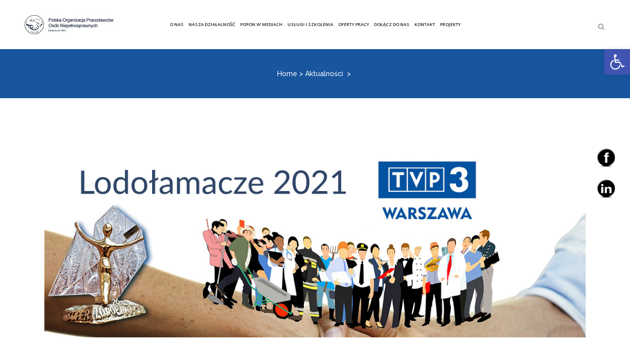

--- FILE ---
content_type: text/html; charset=UTF-8
request_url: https://popon.pl/tvp-3-warszawski-dzien-krzysztof-kosinski-wiceprezes-popon-o-konkursie-lodolamacze-2021/
body_size: 23236
content:
<!DOCTYPE html>
<html lang="pl-PL">
<head>
	<meta charset="UTF-8" />
	
	<title>Polska Organizacja Pracodawców Osób Niepełnosprawnych |   TVP 3 &#8211; Warszawski Dzień: Krzysztof Kosiński wiceprezes POPON o Konkursie Lodołamacze 2021</title>

	
			
						<meta name="viewport" content="width=1200,user-scalable=no">
			<link rel="profile" href="http://gmpg.org/xfn/11" />
	<link rel="pingback" href="https://popon.pl/xmlrpc.php" />
            <link rel="shortcut icon" type="image/x-icon" href="https://popon.pl/wp-content/uploads/2024/06/logo_popon.png">
        <link rel="apple-touch-icon" href="https://popon.pl/wp-content/uploads/2024/06/logo_popon.png"/>
    	<link rel="icon" href="https://popon.pl/favicon.ico" sizes="16x16"/>
	<link rel="icon" href="https://popon.pl/favicon.ico" sizes="48x48"/>
	<link href='//fonts.googleapis.com/css?family=Raleway:100,200,300,400,500,600,700,800,900,300italic,400italic,700italic|Open+Sans:100,200,300,400,500,600,700,800,900,300italic,400italic,700italic&subset=latin,latin-ext' rel='stylesheet' type='text/css'>
<script type="application/javascript">var QodeAjaxUrl = "https://popon.pl/wp-admin/admin-ajax.php"</script><meta name='robots' content='max-image-preview:large' />
<link rel='dns-prefetch' href='//maxcdn.bootstrapcdn.com' />
<link rel='dns-prefetch' href='//cdnjs.cloudflare.com' />
<link rel="alternate" type="application/rss+xml" title="Polska Organizacja Pracodawców Osób Niepełnosprawnych &raquo; Kanał z wpisami" href="https://popon.pl/feed/" />
<link rel="alternate" type="application/rss+xml" title="Polska Organizacja Pracodawców Osób Niepełnosprawnych &raquo; Kanał z komentarzami" href="https://popon.pl/comments/feed/" />
<link rel="alternate" title="oEmbed (JSON)" type="application/json+oembed" href="https://popon.pl/wp-json/oembed/1.0/embed?url=https%3A%2F%2Fpopon.pl%2Ftvp-3-warszawski-dzien-krzysztof-kosinski-wiceprezes-popon-o-konkursie-lodolamacze-2021%2F" />
<link rel="alternate" title="oEmbed (XML)" type="text/xml+oembed" href="https://popon.pl/wp-json/oembed/1.0/embed?url=https%3A%2F%2Fpopon.pl%2Ftvp-3-warszawski-dzien-krzysztof-kosinski-wiceprezes-popon-o-konkursie-lodolamacze-2021%2F&#038;format=xml" />
<style id='wp-img-auto-sizes-contain-inline-css' type='text/css'>
img:is([sizes=auto i],[sizes^="auto," i]){contain-intrinsic-size:3000px 1500px}
/*# sourceURL=wp-img-auto-sizes-contain-inline-css */
</style>
<link rel='stylesheet' id='layerslider-css' href='https://popon.pl/wp-content/plugins/LayerSlider/static/layerslider/css/layerslider.css?ver=6.7.6' type='text/css' media='all' />
<style id='wp-emoji-styles-inline-css' type='text/css'>

	img.wp-smiley, img.emoji {
		display: inline !important;
		border: none !important;
		box-shadow: none !important;
		height: 1em !important;
		width: 1em !important;
		margin: 0 0.07em !important;
		vertical-align: -0.1em !important;
		background: none !important;
		padding: 0 !important;
	}
/*# sourceURL=wp-emoji-styles-inline-css */
</style>
<style id='wp-block-library-inline-css' type='text/css'>
:root{--wp-block-synced-color:#7a00df;--wp-block-synced-color--rgb:122,0,223;--wp-bound-block-color:var(--wp-block-synced-color);--wp-editor-canvas-background:#ddd;--wp-admin-theme-color:#007cba;--wp-admin-theme-color--rgb:0,124,186;--wp-admin-theme-color-darker-10:#006ba1;--wp-admin-theme-color-darker-10--rgb:0,107,160.5;--wp-admin-theme-color-darker-20:#005a87;--wp-admin-theme-color-darker-20--rgb:0,90,135;--wp-admin-border-width-focus:2px}@media (min-resolution:192dpi){:root{--wp-admin-border-width-focus:1.5px}}.wp-element-button{cursor:pointer}:root .has-very-light-gray-background-color{background-color:#eee}:root .has-very-dark-gray-background-color{background-color:#313131}:root .has-very-light-gray-color{color:#eee}:root .has-very-dark-gray-color{color:#313131}:root .has-vivid-green-cyan-to-vivid-cyan-blue-gradient-background{background:linear-gradient(135deg,#00d084,#0693e3)}:root .has-purple-crush-gradient-background{background:linear-gradient(135deg,#34e2e4,#4721fb 50%,#ab1dfe)}:root .has-hazy-dawn-gradient-background{background:linear-gradient(135deg,#faaca8,#dad0ec)}:root .has-subdued-olive-gradient-background{background:linear-gradient(135deg,#fafae1,#67a671)}:root .has-atomic-cream-gradient-background{background:linear-gradient(135deg,#fdd79a,#004a59)}:root .has-nightshade-gradient-background{background:linear-gradient(135deg,#330968,#31cdcf)}:root .has-midnight-gradient-background{background:linear-gradient(135deg,#020381,#2874fc)}:root{--wp--preset--font-size--normal:16px;--wp--preset--font-size--huge:42px}.has-regular-font-size{font-size:1em}.has-larger-font-size{font-size:2.625em}.has-normal-font-size{font-size:var(--wp--preset--font-size--normal)}.has-huge-font-size{font-size:var(--wp--preset--font-size--huge)}.has-text-align-center{text-align:center}.has-text-align-left{text-align:left}.has-text-align-right{text-align:right}.has-fit-text{white-space:nowrap!important}#end-resizable-editor-section{display:none}.aligncenter{clear:both}.items-justified-left{justify-content:flex-start}.items-justified-center{justify-content:center}.items-justified-right{justify-content:flex-end}.items-justified-space-between{justify-content:space-between}.screen-reader-text{border:0;clip-path:inset(50%);height:1px;margin:-1px;overflow:hidden;padding:0;position:absolute;width:1px;word-wrap:normal!important}.screen-reader-text:focus{background-color:#ddd;clip-path:none;color:#444;display:block;font-size:1em;height:auto;left:5px;line-height:normal;padding:15px 23px 14px;text-decoration:none;top:5px;width:auto;z-index:100000}html :where(.has-border-color){border-style:solid}html :where([style*=border-top-color]){border-top-style:solid}html :where([style*=border-right-color]){border-right-style:solid}html :where([style*=border-bottom-color]){border-bottom-style:solid}html :where([style*=border-left-color]){border-left-style:solid}html :where([style*=border-width]){border-style:solid}html :where([style*=border-top-width]){border-top-style:solid}html :where([style*=border-right-width]){border-right-style:solid}html :where([style*=border-bottom-width]){border-bottom-style:solid}html :where([style*=border-left-width]){border-left-style:solid}html :where(img[class*=wp-image-]){height:auto;max-width:100%}:where(figure){margin:0 0 1em}html :where(.is-position-sticky){--wp-admin--admin-bar--position-offset:var(--wp-admin--admin-bar--height,0px)}@media screen and (max-width:600px){html :where(.is-position-sticky){--wp-admin--admin-bar--position-offset:0px}}

/*# sourceURL=wp-block-library-inline-css */
</style><style id='global-styles-inline-css' type='text/css'>
:root{--wp--preset--aspect-ratio--square: 1;--wp--preset--aspect-ratio--4-3: 4/3;--wp--preset--aspect-ratio--3-4: 3/4;--wp--preset--aspect-ratio--3-2: 3/2;--wp--preset--aspect-ratio--2-3: 2/3;--wp--preset--aspect-ratio--16-9: 16/9;--wp--preset--aspect-ratio--9-16: 9/16;--wp--preset--color--black: #000000;--wp--preset--color--cyan-bluish-gray: #abb8c3;--wp--preset--color--white: #ffffff;--wp--preset--color--pale-pink: #f78da7;--wp--preset--color--vivid-red: #cf2e2e;--wp--preset--color--luminous-vivid-orange: #ff6900;--wp--preset--color--luminous-vivid-amber: #fcb900;--wp--preset--color--light-green-cyan: #7bdcb5;--wp--preset--color--vivid-green-cyan: #00d084;--wp--preset--color--pale-cyan-blue: #8ed1fc;--wp--preset--color--vivid-cyan-blue: #0693e3;--wp--preset--color--vivid-purple: #9b51e0;--wp--preset--gradient--vivid-cyan-blue-to-vivid-purple: linear-gradient(135deg,rgb(6,147,227) 0%,rgb(155,81,224) 100%);--wp--preset--gradient--light-green-cyan-to-vivid-green-cyan: linear-gradient(135deg,rgb(122,220,180) 0%,rgb(0,208,130) 100%);--wp--preset--gradient--luminous-vivid-amber-to-luminous-vivid-orange: linear-gradient(135deg,rgb(252,185,0) 0%,rgb(255,105,0) 100%);--wp--preset--gradient--luminous-vivid-orange-to-vivid-red: linear-gradient(135deg,rgb(255,105,0) 0%,rgb(207,46,46) 100%);--wp--preset--gradient--very-light-gray-to-cyan-bluish-gray: linear-gradient(135deg,rgb(238,238,238) 0%,rgb(169,184,195) 100%);--wp--preset--gradient--cool-to-warm-spectrum: linear-gradient(135deg,rgb(74,234,220) 0%,rgb(151,120,209) 20%,rgb(207,42,186) 40%,rgb(238,44,130) 60%,rgb(251,105,98) 80%,rgb(254,248,76) 100%);--wp--preset--gradient--blush-light-purple: linear-gradient(135deg,rgb(255,206,236) 0%,rgb(152,150,240) 100%);--wp--preset--gradient--blush-bordeaux: linear-gradient(135deg,rgb(254,205,165) 0%,rgb(254,45,45) 50%,rgb(107,0,62) 100%);--wp--preset--gradient--luminous-dusk: linear-gradient(135deg,rgb(255,203,112) 0%,rgb(199,81,192) 50%,rgb(65,88,208) 100%);--wp--preset--gradient--pale-ocean: linear-gradient(135deg,rgb(255,245,203) 0%,rgb(182,227,212) 50%,rgb(51,167,181) 100%);--wp--preset--gradient--electric-grass: linear-gradient(135deg,rgb(202,248,128) 0%,rgb(113,206,126) 100%);--wp--preset--gradient--midnight: linear-gradient(135deg,rgb(2,3,129) 0%,rgb(40,116,252) 100%);--wp--preset--font-size--small: 13px;--wp--preset--font-size--medium: 20px;--wp--preset--font-size--large: 36px;--wp--preset--font-size--x-large: 42px;--wp--preset--spacing--20: 0.44rem;--wp--preset--spacing--30: 0.67rem;--wp--preset--spacing--40: 1rem;--wp--preset--spacing--50: 1.5rem;--wp--preset--spacing--60: 2.25rem;--wp--preset--spacing--70: 3.38rem;--wp--preset--spacing--80: 5.06rem;--wp--preset--shadow--natural: 6px 6px 9px rgba(0, 0, 0, 0.2);--wp--preset--shadow--deep: 12px 12px 50px rgba(0, 0, 0, 0.4);--wp--preset--shadow--sharp: 6px 6px 0px rgba(0, 0, 0, 0.2);--wp--preset--shadow--outlined: 6px 6px 0px -3px rgb(255, 255, 255), 6px 6px rgb(0, 0, 0);--wp--preset--shadow--crisp: 6px 6px 0px rgb(0, 0, 0);}:where(.is-layout-flex){gap: 0.5em;}:where(.is-layout-grid){gap: 0.5em;}body .is-layout-flex{display: flex;}.is-layout-flex{flex-wrap: wrap;align-items: center;}.is-layout-flex > :is(*, div){margin: 0;}body .is-layout-grid{display: grid;}.is-layout-grid > :is(*, div){margin: 0;}:where(.wp-block-columns.is-layout-flex){gap: 2em;}:where(.wp-block-columns.is-layout-grid){gap: 2em;}:where(.wp-block-post-template.is-layout-flex){gap: 1.25em;}:where(.wp-block-post-template.is-layout-grid){gap: 1.25em;}.has-black-color{color: var(--wp--preset--color--black) !important;}.has-cyan-bluish-gray-color{color: var(--wp--preset--color--cyan-bluish-gray) !important;}.has-white-color{color: var(--wp--preset--color--white) !important;}.has-pale-pink-color{color: var(--wp--preset--color--pale-pink) !important;}.has-vivid-red-color{color: var(--wp--preset--color--vivid-red) !important;}.has-luminous-vivid-orange-color{color: var(--wp--preset--color--luminous-vivid-orange) !important;}.has-luminous-vivid-amber-color{color: var(--wp--preset--color--luminous-vivid-amber) !important;}.has-light-green-cyan-color{color: var(--wp--preset--color--light-green-cyan) !important;}.has-vivid-green-cyan-color{color: var(--wp--preset--color--vivid-green-cyan) !important;}.has-pale-cyan-blue-color{color: var(--wp--preset--color--pale-cyan-blue) !important;}.has-vivid-cyan-blue-color{color: var(--wp--preset--color--vivid-cyan-blue) !important;}.has-vivid-purple-color{color: var(--wp--preset--color--vivid-purple) !important;}.has-black-background-color{background-color: var(--wp--preset--color--black) !important;}.has-cyan-bluish-gray-background-color{background-color: var(--wp--preset--color--cyan-bluish-gray) !important;}.has-white-background-color{background-color: var(--wp--preset--color--white) !important;}.has-pale-pink-background-color{background-color: var(--wp--preset--color--pale-pink) !important;}.has-vivid-red-background-color{background-color: var(--wp--preset--color--vivid-red) !important;}.has-luminous-vivid-orange-background-color{background-color: var(--wp--preset--color--luminous-vivid-orange) !important;}.has-luminous-vivid-amber-background-color{background-color: var(--wp--preset--color--luminous-vivid-amber) !important;}.has-light-green-cyan-background-color{background-color: var(--wp--preset--color--light-green-cyan) !important;}.has-vivid-green-cyan-background-color{background-color: var(--wp--preset--color--vivid-green-cyan) !important;}.has-pale-cyan-blue-background-color{background-color: var(--wp--preset--color--pale-cyan-blue) !important;}.has-vivid-cyan-blue-background-color{background-color: var(--wp--preset--color--vivid-cyan-blue) !important;}.has-vivid-purple-background-color{background-color: var(--wp--preset--color--vivid-purple) !important;}.has-black-border-color{border-color: var(--wp--preset--color--black) !important;}.has-cyan-bluish-gray-border-color{border-color: var(--wp--preset--color--cyan-bluish-gray) !important;}.has-white-border-color{border-color: var(--wp--preset--color--white) !important;}.has-pale-pink-border-color{border-color: var(--wp--preset--color--pale-pink) !important;}.has-vivid-red-border-color{border-color: var(--wp--preset--color--vivid-red) !important;}.has-luminous-vivid-orange-border-color{border-color: var(--wp--preset--color--luminous-vivid-orange) !important;}.has-luminous-vivid-amber-border-color{border-color: var(--wp--preset--color--luminous-vivid-amber) !important;}.has-light-green-cyan-border-color{border-color: var(--wp--preset--color--light-green-cyan) !important;}.has-vivid-green-cyan-border-color{border-color: var(--wp--preset--color--vivid-green-cyan) !important;}.has-pale-cyan-blue-border-color{border-color: var(--wp--preset--color--pale-cyan-blue) !important;}.has-vivid-cyan-blue-border-color{border-color: var(--wp--preset--color--vivid-cyan-blue) !important;}.has-vivid-purple-border-color{border-color: var(--wp--preset--color--vivid-purple) !important;}.has-vivid-cyan-blue-to-vivid-purple-gradient-background{background: var(--wp--preset--gradient--vivid-cyan-blue-to-vivid-purple) !important;}.has-light-green-cyan-to-vivid-green-cyan-gradient-background{background: var(--wp--preset--gradient--light-green-cyan-to-vivid-green-cyan) !important;}.has-luminous-vivid-amber-to-luminous-vivid-orange-gradient-background{background: var(--wp--preset--gradient--luminous-vivid-amber-to-luminous-vivid-orange) !important;}.has-luminous-vivid-orange-to-vivid-red-gradient-background{background: var(--wp--preset--gradient--luminous-vivid-orange-to-vivid-red) !important;}.has-very-light-gray-to-cyan-bluish-gray-gradient-background{background: var(--wp--preset--gradient--very-light-gray-to-cyan-bluish-gray) !important;}.has-cool-to-warm-spectrum-gradient-background{background: var(--wp--preset--gradient--cool-to-warm-spectrum) !important;}.has-blush-light-purple-gradient-background{background: var(--wp--preset--gradient--blush-light-purple) !important;}.has-blush-bordeaux-gradient-background{background: var(--wp--preset--gradient--blush-bordeaux) !important;}.has-luminous-dusk-gradient-background{background: var(--wp--preset--gradient--luminous-dusk) !important;}.has-pale-ocean-gradient-background{background: var(--wp--preset--gradient--pale-ocean) !important;}.has-electric-grass-gradient-background{background: var(--wp--preset--gradient--electric-grass) !important;}.has-midnight-gradient-background{background: var(--wp--preset--gradient--midnight) !important;}.has-small-font-size{font-size: var(--wp--preset--font-size--small) !important;}.has-medium-font-size{font-size: var(--wp--preset--font-size--medium) !important;}.has-large-font-size{font-size: var(--wp--preset--font-size--large) !important;}.has-x-large-font-size{font-size: var(--wp--preset--font-size--x-large) !important;}
/*# sourceURL=global-styles-inline-css */
</style>

<style id='classic-theme-styles-inline-css' type='text/css'>
/*! This file is auto-generated */
.wp-block-button__link{color:#fff;background-color:#32373c;border-radius:9999px;box-shadow:none;text-decoration:none;padding:calc(.667em + 2px) calc(1.333em + 2px);font-size:1.125em}.wp-block-file__button{background:#32373c;color:#fff;text-decoration:none}
/*# sourceURL=/wp-includes/css/classic-themes.min.css */
</style>
<link rel='stylesheet' id='finalTilesGallery_stylesheet-css' href='https://popon.pl/wp-content/plugins/final-tiles-grid-gallery-lite/scripts/ftg.css?ver=3.6.10' type='text/css' media='all' />
<link rel='stylesheet' id='fontawesome_stylesheet-css' href='https://popon.pl/wp-content/plugins/final-tiles-grid-gallery-lite/fonts/font-awesome/css/font-awesome.min.css?ver=6.9' type='text/css' media='all' />
<link rel='stylesheet' id='rs-plugin-settings-css' href='https://popon.pl/wp-content/plugins/revslider/public/assets/css/settings.css?ver=5.4.8' type='text/css' media='all' />
<style id='rs-plugin-settings-inline-css' type='text/css'>
#rs-demo-id {}
/*# sourceURL=rs-plugin-settings-inline-css */
</style>
<link rel='stylesheet' id='sjb-fontawesome-css' href='https://popon.pl/wp-content/plugins/simple-job-board/includes/css/font-awesome.min.css?ver=5.15.4' type='text/css' media='all' />
<link rel='stylesheet' id='simple-job-board-jquery-ui-css' href='https://popon.pl/wp-content/plugins/simple-job-board/public/css/jquery-ui.css?ver=1.12.1' type='text/css' media='all' />
<link rel='stylesheet' id='simple-job-board-frontend-css' href='https://popon.pl/wp-content/plugins/simple-job-board/public/css/simple-job-board-public.css?ver=3.0.0' type='text/css' media='all' />
<link rel='stylesheet' id='SFSIPLUSmainCss-css' href='https://popon.pl/wp-content/plugins/ultimate-social-media-plus/css/sfsi-style.css?ver=3.6.5' type='text/css' media='all' />
<link rel='stylesheet' id='disable_sfsiplus-css' href='https://popon.pl/wp-content/plugins/ultimate-social-media-plus/css/disable_sfsi.css?ver=6.9' type='text/css' media='all' />
<link rel='stylesheet' id='wp-show-posts-css' href='https://popon.pl/wp-content/plugins/wp-show-posts/css/wp-show-posts-min.css?ver=1.1.6' type='text/css' media='all' />
<link rel='stylesheet' id='cff-css' href='https://popon.pl/wp-content/plugins/custom-facebook-feed/assets/css/cff-style.min.css?ver=4.2.4' type='text/css' media='all' />
<link rel='stylesheet' id='sb-font-awesome-css' href='https://maxcdn.bootstrapcdn.com/font-awesome/4.7.0/css/font-awesome.min.css?ver=6.9' type='text/css' media='all' />
<link rel='stylesheet' id='font-awesome-css' href='https://cdnjs.cloudflare.com/ajax/libs/font-awesome/5.15.3/css/all.min.css?ver=5.15.3' type='text/css' media='all' />
<link rel='stylesheet' id='default_style-css' href='https://popon.pl/wp-content/themes/bridge/style.css?ver=6.9' type='text/css' media='all' />
<link rel='stylesheet' id='qode_font_awesome-css' href='https://popon.pl/wp-content/themes/bridge/css/font-awesome/css/font-awesome.min.css?ver=6.9' type='text/css' media='all' />
<link rel='stylesheet' id='qode_font_elegant-css' href='https://popon.pl/wp-content/themes/bridge/css/elegant-icons/style.min.css?ver=6.9' type='text/css' media='all' />
<link rel='stylesheet' id='qode_linea_icons-css' href='https://popon.pl/wp-content/themes/bridge/css/linea-icons/style.css?ver=6.9' type='text/css' media='all' />
<link rel='stylesheet' id='qode_dripicons-css' href='https://popon.pl/wp-content/themes/bridge/css/dripicons/dripicons.css?ver=6.9' type='text/css' media='all' />
<link rel='stylesheet' id='stylesheet-css' href='https://popon.pl/wp-content/themes/bridge/css/stylesheet.min.css?ver=6.9' type='text/css' media='all' />
<style id='stylesheet-inline-css' type='text/css'>
   .postid-11029.disabled_footer_top .footer_top_holder, .postid-11029.disabled_footer_bottom .footer_bottom_holder { display: none;}


/*# sourceURL=stylesheet-inline-css */
</style>
<link rel='stylesheet' id='qode_print-css' href='https://popon.pl/wp-content/themes/bridge/css/print.css?ver=6.9' type='text/css' media='all' />
<link rel='stylesheet' id='mac_stylesheet-css' href='https://popon.pl/wp-content/themes/bridge/css/mac_stylesheet.css?ver=6.9' type='text/css' media='all' />
<link rel='stylesheet' id='webkit-css' href='https://popon.pl/wp-content/themes/bridge/css/webkit_stylesheet.css?ver=6.9' type='text/css' media='all' />
<link rel='stylesheet' id='style_dynamic-css' href='https://popon.pl/wp-content/themes/bridge/css/style_dynamic.css?ver=1719406350' type='text/css' media='all' />
<link rel='stylesheet' id='js_composer_front-css' href='https://popon.pl/wp-content/plugins/js_composer/assets/css/js_composer.min.css?ver=6.9.0' type='text/css' media='all' />
<link rel='stylesheet' id='custom_css-css' href='https://popon.pl/wp-content/themes/bridge/css/custom_css.css?ver=1719406350' type='text/css' media='all' />
<link rel='stylesheet' id='pojo-a11y-css' href='https://popon.pl/wp-content/plugins/pojo-accessibility/assets/css/style.min.css?ver=1.0.0' type='text/css' media='all' />
<link rel='stylesheet' id='childstyle-css' href='https://popon.pl/wp-content/themes/bridge-child/style.css?ver=6.9' type='text/css' media='all' />
<script type="text/javascript" id="layerslider-greensock-js-extra">
/* <![CDATA[ */
var LS_Meta = {"v":"6.7.6"};
//# sourceURL=layerslider-greensock-js-extra
/* ]]> */
</script>
<script type="text/javascript" src="https://popon.pl/wp-content/plugins/LayerSlider/static/layerslider/js/greensock.js?ver=1.19.0" id="layerslider-greensock-js"></script>
<script type="text/javascript" src="https://popon.pl/wp-includes/js/jquery/jquery.min.js?ver=3.7.1" id="jquery-core-js"></script>
<script type="text/javascript" src="https://popon.pl/wp-includes/js/jquery/jquery-migrate.min.js?ver=3.4.1" id="jquery-migrate-js"></script>
<script type="text/javascript" src="https://popon.pl/wp-content/plugins/LayerSlider/static/layerslider/js/layerslider.kreaturamedia.jquery.js?ver=6.7.6" id="layerslider-js"></script>
<script type="text/javascript" src="https://popon.pl/wp-content/plugins/LayerSlider/static/layerslider/js/layerslider.transitions.js?ver=6.7.6" id="layerslider-transitions-js"></script>
<script type="text/javascript" src="https://popon.pl/wp-content/plugins/revslider/public/assets/js/jquery.themepunch.tools.min.js?ver=5.4.8" id="tp-tools-js"></script>
<script type="text/javascript" src="https://popon.pl/wp-content/plugins/revslider/public/assets/js/jquery.themepunch.revolution.min.js?ver=5.4.8" id="revmin-js"></script>
<script type="text/javascript" src="https://popon.pl/wp-content/plugins/wp-hide-post/public/js/wp-hide-post-public.js?ver=2.0.10" id="wp-hide-post-js"></script>
<script type="text/javascript" src="https://popon.pl/wp-content/plugins/wp-accessibility/js/fingerprint.min.js?ver=2.1.7" id="wpa-fingerprintjs-js"></script>
<meta name="generator" content="Powered by LayerSlider 6.7.6 - Multi-Purpose, Responsive, Parallax, Mobile-Friendly Slider Plugin for WordPress." />
<!-- LayerSlider updates and docs at: https://layerslider.kreaturamedia.com -->
<link rel="https://api.w.org/" href="https://popon.pl/wp-json/" /><link rel="alternate" title="JSON" type="application/json" href="https://popon.pl/wp-json/wp/v2/posts/11029" /><link rel="EditURI" type="application/rsd+xml" title="RSD" href="https://popon.pl/xmlrpc.php?rsd" />
<meta name="generator" content="WordPress 6.9" />
<link rel="canonical" href="https://popon.pl/tvp-3-warszawski-dzien-krzysztof-kosinski-wiceprezes-popon-o-konkursie-lodolamacze-2021/" />
<link rel='shortlink' href='https://popon.pl/?p=11029' />
            
            	<script>
		window.addEventListener("sfsi_plus_functions_loaded", function() {
			var body = document.getElementsByTagName('body')[0];
			// console.log(body);
			body.classList.add("sfsi_plus_3.53");
		})
		// window.addEventListener('sfsi_plus_functions_loaded',function(e) {
		// 	jQuery("body").addClass("sfsi_plus_3.53")
		// });
		jQuery(document).ready(function(e) {
			jQuery("body").addClass("sfsi_plus_3.53")
		});

		function sfsi_plus_processfurther(ref) {
			var feed_id = '[base64]';
			var feedtype = 8;
			var email = jQuery(ref).find('input[name="email"]').val();
			var filter = /^(([^<>()[\]\\.,;:\s@\"]+(\.[^<>()[\]\\.,;:\s@\"]+)*)|(\".+\"))@((\[[0-9]{1,3}\.[0-9]{1,3}\.[0-9]{1,3}\.[0-9]{1,3}\])|(([a-zA-Z\-0-9]+\.)+[a-zA-Z]{2,}))$/;
			if ((email != "Enter your email") && (filter.test(email))) {
				if (feedtype == "8") {
					var url = "https://api.follow.it/subscription-form/" + feed_id + "/" + feedtype;
					window.open(url, "popupwindow", "scrollbars=yes,width=1080,height=760");
					return true;
				}
			} else {
				alert("Please enter email address");
				jQuery(ref).find('input[name="email"]').focus();
				return false;
			}
		}
	</script>
	<style>
		.sfsi_plus_subscribe_Popinner {
			width: 100% !important;
			height: auto !important;
			border: 1px solid #b5b5b5 !important;
			padding: 18px 0px !important;
			background-color: #ffffff !important;
		}

		.sfsi_plus_subscribe_Popinner form {
			margin: 0 20px !important;
		}

		.sfsi_plus_subscribe_Popinner h5 {
			font-family: Helvetica,Arial,sans-serif !important;

			font-weight: bold !important;
			color: #000000 !important;
			font-size: 16px !important;
			text-align: center !important;
			margin: 0 0 10px !important;
			padding: 0 !important;
		}

		.sfsi_plus_subscription_form_field {
			margin: 5px 0 !important;
			width: 100% !important;
			display: inline-flex;
			display: -webkit-inline-flex;
		}

		.sfsi_plus_subscription_form_field input {
			width: 100% !important;
			padding: 10px 0px !important;
		}

		.sfsi_plus_subscribe_Popinner input[type=email] {
			font-family: Helvetica,Arial,sans-serif !important;

			font-style: normal !important;
			color:  !important;
			font-size: 14px !important;
			text-align: center !important;
		}

		.sfsi_plus_subscribe_Popinner input[type=email]::-webkit-input-placeholder {
			font-family: Helvetica,Arial,sans-serif !important;

			font-style: normal !important;
			color:  !important;
			font-size: 14px !important;
			text-align: center !important;
		}

		.sfsi_plus_subscribe_Popinner input[type=email]:-moz-placeholder {
			/* Firefox 18- */
			font-family: Helvetica,Arial,sans-serif !important;

			font-style: normal !important;
			color:  !important;
			font-size: 14px !important;
			text-align: center !important;
		}

		.sfsi_plus_subscribe_Popinner input[type=email]::-moz-placeholder {
			/* Firefox 19+ */
			font-family: Helvetica,Arial,sans-serif !important;

			font-style: normal !important;
			color:  !important;
			font-size: 14px !important;
			text-align: center !important;
		}

		.sfsi_plus_subscribe_Popinner input[type=email]:-ms-input-placeholder {
			font-family: Helvetica,Arial,sans-serif !important;

			font-style: normal !important;
			color:  !important;
			font-size: 14px !important;
			text-align: center !important;
		}

		.sfsi_plus_subscribe_Popinner input[type=submit] {
			font-family: Helvetica,Arial,sans-serif !important;

			font-weight: bold !important;
			color: #000000 !important;
			font-size: 16px !important;
			text-align: center !important;
			background-color: #dedede !important;
		}
	</style>
	<meta name="follow.[base64]" content="jMFsxff2gMvaaSpk2Rn8"/> <meta name="viewport" content="width=device-width, initial-scale=1"><meta property="og:image:secure_url" content="https://popon.pl/wp-content/uploads/2021/10/2021-lodolamacze_media_TVP_warszawa.jpg" data-id="sfsi-plus"/><meta property="twitter:card" content="summary_large_image" data-id="sfsi"><meta property="twitter:image" content="https://popon.pl/wp-content/uploads/2021/10/2021-lodolamacze_media_TVP_warszawa.jpg" data-id="sfsi"><meta property="og:image:type" content="" data-id="sfsi-plus"/><meta property="og:image:width" content="1200" data-id="sfsi-plus"/><meta property="og:image:height" content="444" data-id="sfsi-plus"/><meta property="og:description" content="&nbsp;

[video width=640 height=360 mp4=https://popon.pl/wp-content/uploads/2021/10/TVP3_warszawski_dzien.mp4][/video]" data-id="sfsi-plus"/><meta property="og:url" content="https://popon.pl/tvp-3-warszawski-dzien-krzysztof-kosinski-wiceprezes-popon-o-konkursie-lodolamacze-2021/" data-id="sfsi-plus"/><meta property="og:title" content="TVP 3 &#8211; Warszawski Dzień: Krzysztof Kosiński wiceprezes POPON o Konkursie Lodołamacze 2021" data-id="sfsi-plus"/><style data-context="foundation-flickity-css">/*! Flickity v2.0.2
http://flickity.metafizzy.co
---------------------------------------------- */.flickity-enabled{position:relative}.flickity-enabled:focus{outline:0}.flickity-viewport{overflow:hidden;position:relative;height:100%}.flickity-slider{position:absolute;width:100%;height:100%}.flickity-enabled.is-draggable{-webkit-tap-highlight-color:transparent;tap-highlight-color:transparent;-webkit-user-select:none;-moz-user-select:none;-ms-user-select:none;user-select:none}.flickity-enabled.is-draggable .flickity-viewport{cursor:move;cursor:-webkit-grab;cursor:grab}.flickity-enabled.is-draggable .flickity-viewport.is-pointer-down{cursor:-webkit-grabbing;cursor:grabbing}.flickity-prev-next-button{position:absolute;top:50%;width:44px;height:44px;border:none;border-radius:50%;background:#fff;background:hsla(0,0%,100%,.75);cursor:pointer;-webkit-transform:translateY(-50%);transform:translateY(-50%)}.flickity-prev-next-button:hover{background:#fff}.flickity-prev-next-button:focus{outline:0;box-shadow:0 0 0 5px #09f}.flickity-prev-next-button:active{opacity:.6}.flickity-prev-next-button.previous{left:10px}.flickity-prev-next-button.next{right:10px}.flickity-rtl .flickity-prev-next-button.previous{left:auto;right:10px}.flickity-rtl .flickity-prev-next-button.next{right:auto;left:10px}.flickity-prev-next-button:disabled{opacity:.3;cursor:auto}.flickity-prev-next-button svg{position:absolute;left:20%;top:20%;width:60%;height:60%}.flickity-prev-next-button .arrow{fill:#333}.flickity-page-dots{position:absolute;width:100%;bottom:-25px;padding:0;margin:0;list-style:none;text-align:center;line-height:1}.flickity-rtl .flickity-page-dots{direction:rtl}.flickity-page-dots .dot{display:inline-block;width:10px;height:10px;margin:0 8px;background:#333;border-radius:50%;opacity:.25;cursor:pointer}.flickity-page-dots .dot.is-selected{opacity:1}</style><style data-context="foundation-slideout-css">.slideout-menu{position:fixed;left:0;top:0;bottom:0;right:auto;z-index:0;width:256px;overflow-y:auto;-webkit-overflow-scrolling:touch;display:none}.slideout-menu.pushit-right{left:auto;right:0}.slideout-panel{position:relative;z-index:1;will-change:transform}.slideout-open,.slideout-open .slideout-panel,.slideout-open body{overflow:hidden}.slideout-open .slideout-menu{display:block}.pushit{display:none}</style><style type="text/css">.recentcomments a{display:inline !important;padding:0 !important;margin:0 !important;}</style><style type="text/css">
#pojo-a11y-toolbar .pojo-a11y-toolbar-toggle a{ background-color: #4054b2;	color: #ffffff;}
#pojo-a11y-toolbar .pojo-a11y-toolbar-overlay, #pojo-a11y-toolbar .pojo-a11y-toolbar-overlay ul.pojo-a11y-toolbar-items.pojo-a11y-links{ border-color: #4054b2;}
body.pojo-a11y-focusable a:focus{ outline-style: solid !important;	outline-width: 2px !important;	outline-color: #FF0000 !important;}
#pojo-a11y-toolbar{ top: 100px !important;}
#pojo-a11y-toolbar .pojo-a11y-toolbar-overlay{ background-color: #ffffff;}
#pojo-a11y-toolbar .pojo-a11y-toolbar-overlay ul.pojo-a11y-toolbar-items li.pojo-a11y-toolbar-item a, #pojo-a11y-toolbar .pojo-a11y-toolbar-overlay p.pojo-a11y-toolbar-title{ color: #333333;}
#pojo-a11y-toolbar .pojo-a11y-toolbar-overlay ul.pojo-a11y-toolbar-items li.pojo-a11y-toolbar-item a.active{ background-color: #4054b2;	color: #ffffff;}
@media (max-width: 767px) { #pojo-a11y-toolbar { top: 50px !important; } }</style><meta name="generator" content="Powered by WPBakery Page Builder - drag and drop page builder for WordPress."/>
<meta name="generator" content="Powered by Slider Revolution 5.4.8 - responsive, Mobile-Friendly Slider Plugin for WordPress with comfortable drag and drop interface." />
<link rel="icon" href="https://popon.pl/wp-content/uploads/2024/06/logo_popon-144x144.png" sizes="32x32" />
<link rel="icon" href="https://popon.pl/wp-content/uploads/2024/06/logo_popon-300x300.png" sizes="192x192" />
<link rel="apple-touch-icon" href="https://popon.pl/wp-content/uploads/2024/06/logo_popon-300x300.png" />
<meta name="msapplication-TileImage" content="https://popon.pl/wp-content/uploads/2024/06/logo_popon-300x300.png" />
<script type="text/javascript">function setREVStartSize(e){									
						try{ e.c=jQuery(e.c);var i=jQuery(window).width(),t=9999,r=0,n=0,l=0,f=0,s=0,h=0;
							if(e.responsiveLevels&&(jQuery.each(e.responsiveLevels,function(e,f){f>i&&(t=r=f,l=e),i>f&&f>r&&(r=f,n=e)}),t>r&&(l=n)),f=e.gridheight[l]||e.gridheight[0]||e.gridheight,s=e.gridwidth[l]||e.gridwidth[0]||e.gridwidth,h=i/s,h=h>1?1:h,f=Math.round(h*f),"fullscreen"==e.sliderLayout){var u=(e.c.width(),jQuery(window).height());if(void 0!=e.fullScreenOffsetContainer){var c=e.fullScreenOffsetContainer.split(",");if (c) jQuery.each(c,function(e,i){u=jQuery(i).length>0?u-jQuery(i).outerHeight(!0):u}),e.fullScreenOffset.split("%").length>1&&void 0!=e.fullScreenOffset&&e.fullScreenOffset.length>0?u-=jQuery(window).height()*parseInt(e.fullScreenOffset,0)/100:void 0!=e.fullScreenOffset&&e.fullScreenOffset.length>0&&(u-=parseInt(e.fullScreenOffset,0))}f=u}else void 0!=e.minHeight&&f<e.minHeight&&(f=e.minHeight);e.c.closest(".rev_slider_wrapper").css({height:f})					
						}catch(d){console.log("Failure at Presize of Slider:"+d)}						
					};</script>
<style>.ios7.web-app-mode.has-fixed header{ background-color: rgba(23,85,158,.88);}</style>		<style type="text/css" id="wp-custom-css">
			@media (min-width: 1244px) {
.q_logo {
	top: 10%;
}
}
		</style>
		<noscript><style> .wpb_animate_when_almost_visible { opacity: 1; }</style></noscript><link rel='stylesheet' id='mediaelement-css' href='https://popon.pl/wp-includes/js/mediaelement/mediaelementplayer-legacy.min.css?ver=4.2.17' type='text/css' media='all' />
<link rel='stylesheet' id='wp-mediaelement-css' href='https://popon.pl/wp-includes/js/mediaelement/wp-mediaelement.min.css?ver=6.9' type='text/css' media='all' />
</head>

<body class="wp-singular post-template-default single single-post postid-11029 single-format-standard wp-theme-bridge wp-child-theme-bridge-child bridge-child sfsi_plus_actvite_theme_black  qode_grid_1300 qode-child-theme-ver-1.0.0 qode-theme-ver-17.1 qode-theme-bridge wpb-js-composer js-comp-ver-6.9.0 vc_responsive" itemscope itemtype="http://schema.org/WebPage">


<div class="wrapper">
	<div class="wrapper_inner">

    
    <!-- Google Analytics start -->
            <script>
            var _gaq = _gaq || [];
            _gaq.push(['_setAccount', 'UA-142618337-1']);
            _gaq.push(['_trackPageview']);

            (function() {
                var ga = document.createElement('script'); ga.type = 'text/javascript'; ga.async = true;
                ga.src = ('https:' == document.location.protocol ? 'https://ssl' : 'http://www') + '.google-analytics.com/ga.js';
                var s = document.getElementsByTagName('script')[0]; s.parentNode.insertBefore(ga, s);
            })();
        </script>
        <!-- Google Analytics end -->

	<header class=" has_header_fixed_right scroll_header_top_area  regular page_header">
    <div class="header_inner clearfix">
        <form role="search" action="https://popon.pl/" class="qode_search_form_2" method="get">
	                <div class="form_holder_outer">
                    <div class="form_holder">
                        <input type="text" placeholder="Szukaj" name="s" class="qode_search_field" autocomplete="off" />
                        <a class="qode_search_submit" href="javascript:void(0)">
							<i class="qode_icon_font_awesome fa fa-search " ></i>                        </a>
                    </div>
                </div>
				</form>        <div class="header_top_bottom_holder">
            
            <div class="header_bottom clearfix" style='' >
                
                            <div class="header_inner_left">
                                									<div class="mobile_menu_button">
		<span>
			<i class="qode_icon_font_awesome fa fa-bars " ></i>		</span>
	</div>
                                <div class="logo_wrapper" >
	<div class="q_logo">
		<a itemprop="url" href="https://popon.pl/" >
             <img itemprop="image" class="normal" src="https://popon.pl/wp-content/uploads/2021/04/logomobi.jpg" alt="Logo"/> 			 <img itemprop="image" class="light" src="http://popon.pl/wp-content/themes/bridge/img/logo_white.png" alt="Logo"/> 			 <img itemprop="image" class="dark" src="https://popon.pl/wp-content/themes/bridge/img/logo_black.png" alt="Logo"/> 			 <img itemprop="image" class="sticky" src="https://popon.pl/wp-content/uploads/2021/04/logomobi.jpg" alt="Logo"/> 			 <img itemprop="image" class="mobile" src="https://popon.pl/wp-content/uploads/2021/04/logomobi.jpg" alt="Logo"/> 					</a>
	</div>
	</div>                                                            </div>
                                                                    <div class="header_inner_right">
                                        <div class="side_menu_button_wrapper right">
                                                                                                                                    <div class="side_menu_button">
                                                	<a class="search_button search_slides_from_header_bottom normal" href="javascript:void(0)">
		<i class="qode_icon_font_awesome fa fa-search " ></i>	</a>

	                                                                                                                                            </div>
                                        </div>
                                    </div>
                                
                                
                                <nav class="main_menu drop_down center">
                                    <ul id="menu-nowe-menu" class=""><li id="nav-menu-item-185" class="menu-item menu-item-type-post_type menu-item-object-page menu-item-has-children  has_sub narrow"><a href="https://popon.pl/o-nas/" class=""><i class="menu_icon blank fa"></i><span>O nas</span><span class="plus"></span></a>
<div class="second"><div class="inner"><ul>
	<li id="nav-menu-item-677" class="menu-item menu-item-type-post_type menu-item-object-page "><a href="https://popon.pl/o-popon/" class=""><i class="menu_icon blank fa"></i><span>O POPON</span><span class="plus"></span></a></li>
	<li id="nav-menu-item-304" class="menu-item menu-item-type-post_type menu-item-object-page "><a href="https://popon.pl/struktura/" class=""><i class="menu_icon blank fa"></i><span>Struktura</span><span class="plus"></span></a></li>
	<li id="nav-menu-item-682" class="menu-item menu-item-type-post_type menu-item-object-page "><a href="https://popon.pl/misja/" class=""><i class="menu_icon blank fa"></i><span>MISJA</span><span class="plus"></span></a></li>
	<li id="nav-menu-item-3563" class="menu-item menu-item-type-post_type menu-item-object-page "><a href="https://popon.pl/statut/" class=""><i class="menu_icon blank fa"></i><span>Statut</span><span class="plus"></span></a></li>
	<li id="nav-menu-item-24066" class="menu-item menu-item-type-post_type menu-item-object-page "><a href="https://popon.pl/o-nas/logo-popon-4/" class=""><i class="menu_icon blank fa"></i><span>Logo POPON</span><span class="plus"></span></a></li>
</ul></div></div>
</li>
<li id="nav-menu-item-157" class="menu-item menu-item-type-post_type menu-item-object-page menu-item-has-children  has_sub narrow"><a href="https://popon.pl/nasza-dzialalnosc/" class=""><i class="menu_icon blank fa"></i><span>Nasza działalność</span><span class="plus"></span></a>
<div class="second"><div class="inner"><ul>
	<li id="nav-menu-item-3580" class="menu-item menu-item-type-post_type menu-item-object-page "><a href="https://popon.pl/opracowania/" class=""><i class="menu_icon blank fa"></i><span>Opracowania</span><span class="plus"></span></a></li>
	<li id="nav-menu-item-687" class="menu-item menu-item-type-post_type menu-item-object-page "><a href="https://popon.pl/pytania-i-odpowiedzi/" class=""><i class="menu_icon blank fa"></i><span>Pytania i odpowiedzi</span><span class="plus"></span></a></li>
	<li id="nav-menu-item-3584" class="menu-item menu-item-type-post_type menu-item-object-page "><a href="https://popon.pl/nasze-propozycje/" class=""><i class="menu_icon blank fa"></i><span>Nasze propozycje</span><span class="plus"></span></a></li>
	<li id="nav-menu-item-3598" class="menu-item menu-item-type-post_type menu-item-object-page "><a href="https://popon.pl/zapraszamy-na-organizowane-przez-nas/" class=""><i class="menu_icon blank fa"></i><span>Zapraszamy na organizowane przez nas….</span><span class="plus"></span></a></li>
	<li id="nav-menu-item-3597" class="menu-item menu-item-type-post_type menu-item-object-page "><a href="https://popon.pl/popon-byl/" class=""><i class="menu_icon blank fa"></i><span>POPON był</span><span class="plus"></span></a></li>
</ul></div></div>
</li>
<li id="nav-menu-item-3596" class="menu-item menu-item-type-post_type menu-item-object-page  narrow"><a href="https://popon.pl/popon-w-mediach/" class=""><i class="menu_icon blank fa"></i><span>POPON w mediach</span><span class="plus"></span></a></li>
<li id="nav-menu-item-15685" class="menu-item menu-item-type-post_type menu-item-object-page  narrow"><a href="https://popon.pl/uslugi-test/" class=""><i class="menu_icon blank fa"></i><span>Usługi i szkolenia</span><span class="plus"></span></a></li>
<li id="nav-menu-item-129" class="menu-item menu-item-type-post_type menu-item-object-page  narrow"><a href="https://popon.pl/oferty-pracy/" class=""><i class="menu_icon blank fa"></i><span>Oferty pracy</span><span class="plus"></span></a></li>
<li id="nav-menu-item-251" class="menu-item menu-item-type-post_type menu-item-object-page  narrow"><a href="https://popon.pl/dodacz-do-nas/" class=""><i class="menu_icon blank fa"></i><span>Dołącz do nas</span><span class="plus"></span></a></li>
<li id="nav-menu-item-102" class="menu-item menu-item-type-post_type menu-item-object-page  narrow"><a href="https://popon.pl/kontakt/" class=""><i class="menu_icon blank fa"></i><span>Kontakt</span><span class="plus"></span></a></li>
<li id="nav-menu-item-18052" class="menu-item menu-item-type-post_type menu-item-object-page  narrow"><a href="https://popon.pl/projekty/" class=""><i class="menu_icon blank fa"></i><span>Projekty</span><span class="plus"></span></a></li>
</ul>                                </nav>
                                							    <nav class="mobile_menu">
	<ul id="menu-nowe-menu-1" class=""><li id="mobile-menu-item-185" class="menu-item menu-item-type-post_type menu-item-object-page menu-item-has-children  has_sub"><a href="https://popon.pl/o-nas/" class=""><span>O nas</span></a><span class="mobile_arrow"><i class="fa fa-angle-right"></i><i class="fa fa-angle-down"></i></span>
<ul class="sub_menu">
	<li id="mobile-menu-item-677" class="menu-item menu-item-type-post_type menu-item-object-page "><a href="https://popon.pl/o-popon/" class=""><span>O POPON</span></a><span class="mobile_arrow"><i class="fa fa-angle-right"></i><i class="fa fa-angle-down"></i></span></li>
	<li id="mobile-menu-item-304" class="menu-item menu-item-type-post_type menu-item-object-page "><a href="https://popon.pl/struktura/" class=""><span>Struktura</span></a><span class="mobile_arrow"><i class="fa fa-angle-right"></i><i class="fa fa-angle-down"></i></span></li>
	<li id="mobile-menu-item-682" class="menu-item menu-item-type-post_type menu-item-object-page "><a href="https://popon.pl/misja/" class=""><span>MISJA</span></a><span class="mobile_arrow"><i class="fa fa-angle-right"></i><i class="fa fa-angle-down"></i></span></li>
	<li id="mobile-menu-item-3563" class="menu-item menu-item-type-post_type menu-item-object-page "><a href="https://popon.pl/statut/" class=""><span>Statut</span></a><span class="mobile_arrow"><i class="fa fa-angle-right"></i><i class="fa fa-angle-down"></i></span></li>
	<li id="mobile-menu-item-24066" class="menu-item menu-item-type-post_type menu-item-object-page "><a href="https://popon.pl/o-nas/logo-popon-4/" class=""><span>Logo POPON</span></a><span class="mobile_arrow"><i class="fa fa-angle-right"></i><i class="fa fa-angle-down"></i></span></li>
</ul>
</li>
<li id="mobile-menu-item-157" class="menu-item menu-item-type-post_type menu-item-object-page menu-item-has-children  has_sub"><a href="https://popon.pl/nasza-dzialalnosc/" class=""><span>Nasza działalność</span></a><span class="mobile_arrow"><i class="fa fa-angle-right"></i><i class="fa fa-angle-down"></i></span>
<ul class="sub_menu">
	<li id="mobile-menu-item-3580" class="menu-item menu-item-type-post_type menu-item-object-page "><a href="https://popon.pl/opracowania/" class=""><span>Opracowania</span></a><span class="mobile_arrow"><i class="fa fa-angle-right"></i><i class="fa fa-angle-down"></i></span></li>
	<li id="mobile-menu-item-687" class="menu-item menu-item-type-post_type menu-item-object-page "><a href="https://popon.pl/pytania-i-odpowiedzi/" class=""><span>Pytania i odpowiedzi</span></a><span class="mobile_arrow"><i class="fa fa-angle-right"></i><i class="fa fa-angle-down"></i></span></li>
	<li id="mobile-menu-item-3584" class="menu-item menu-item-type-post_type menu-item-object-page "><a href="https://popon.pl/nasze-propozycje/" class=""><span>Nasze propozycje</span></a><span class="mobile_arrow"><i class="fa fa-angle-right"></i><i class="fa fa-angle-down"></i></span></li>
	<li id="mobile-menu-item-3598" class="menu-item menu-item-type-post_type menu-item-object-page "><a href="https://popon.pl/zapraszamy-na-organizowane-przez-nas/" class=""><span>Zapraszamy na organizowane przez nas….</span></a><span class="mobile_arrow"><i class="fa fa-angle-right"></i><i class="fa fa-angle-down"></i></span></li>
	<li id="mobile-menu-item-3597" class="menu-item menu-item-type-post_type menu-item-object-page "><a href="https://popon.pl/popon-byl/" class=""><span>POPON był</span></a><span class="mobile_arrow"><i class="fa fa-angle-right"></i><i class="fa fa-angle-down"></i></span></li>
</ul>
</li>
<li id="mobile-menu-item-3596" class="menu-item menu-item-type-post_type menu-item-object-page "><a href="https://popon.pl/popon-w-mediach/" class=""><span>POPON w mediach</span></a><span class="mobile_arrow"><i class="fa fa-angle-right"></i><i class="fa fa-angle-down"></i></span></li>
<li id="mobile-menu-item-15685" class="menu-item menu-item-type-post_type menu-item-object-page "><a href="https://popon.pl/uslugi-test/" class=""><span>Usługi i szkolenia</span></a><span class="mobile_arrow"><i class="fa fa-angle-right"></i><i class="fa fa-angle-down"></i></span></li>
<li id="mobile-menu-item-129" class="menu-item menu-item-type-post_type menu-item-object-page "><a href="https://popon.pl/oferty-pracy/" class=""><span>Oferty pracy</span></a><span class="mobile_arrow"><i class="fa fa-angle-right"></i><i class="fa fa-angle-down"></i></span></li>
<li id="mobile-menu-item-251" class="menu-item menu-item-type-post_type menu-item-object-page "><a href="https://popon.pl/dodacz-do-nas/" class=""><span>Dołącz do nas</span></a><span class="mobile_arrow"><i class="fa fa-angle-right"></i><i class="fa fa-angle-down"></i></span></li>
<li id="mobile-menu-item-102" class="menu-item menu-item-type-post_type menu-item-object-page "><a href="https://popon.pl/kontakt/" class=""><span>Kontakt</span></a><span class="mobile_arrow"><i class="fa fa-angle-right"></i><i class="fa fa-angle-down"></i></span></li>
<li id="mobile-menu-item-18052" class="menu-item menu-item-type-post_type menu-item-object-page "><a href="https://popon.pl/projekty/" class=""><span>Projekty</span></a><span class="mobile_arrow"><i class="fa fa-angle-right"></i><i class="fa fa-angle-down"></i></span></li>
</ul></nav>                                                </div>
            </div>
        </div>
</header>	<a id="back_to_top" href="#">
        <span class="fa-stack">
            <i class="qode_icon_font_awesome fa fa-arrow-up " ></i>        </span>
	</a>
	
	
    
    
    <div class="content ">
        <div class="content_inner  ">
    			<div class="title_outer title_without_animation"    data-height="200">
		<div class="title title_size_small  position_center " style="height:200px;background-color:#17559e;">
			<div class="image not_responsive"></div>
										<div class="title_holder"  style="padding-top:100px;height:100px;">
					<div class="container">
						<div class="container_inner clearfix">
								<div class="title_subtitle_holder" >
                                                                																		<h1 ><span>TVP 3 &#8211; Warszawski Dzień: Krzysztof Kosiński wiceprezes POPON o Konkursie Lodołamacze 2021</span></h1>
																			<span class="separator small center"  ></span>
																	
																												<div class="breadcrumb" > <div class="breadcrumbs"><div itemprop="breadcrumb" class="breadcrumbs_inner"><a href="https://popon.pl">Home</a><span class="delimiter">&nbsp;>&nbsp;</span><a href="https://popon.pl/category/aktualnosci/">Aktualności</a> <span class="delimiter">&nbsp;>&nbsp;</span><span class="current">TVP 3 &#8211; Warszawski Dzień: Krzysztof Kosiński wiceprezes POPON o Konkursie Lodołamacze 2021</span></div></div></div>
																	                                                            </div>
						</div>
					</div>
				</div>
								</div>
			</div>
										<div class="container">
														<div class="container_inner default_template_holder" >
															<div class="blog_single blog_holder">
								<article id="post-11029" class="post-11029 post type-post status-publish format-standard has-post-thumbnail hentry category-aktualnosci category-popon-w-mediach">
			<div class="post_content_holder">
										<div class="post_image">
	                        <img width="1200" height="444" src="https://popon.pl/wp-content/uploads/2021/10/2021-lodolamacze_media_TVP_warszawa.jpg" class="attachment-full size-full wp-post-image" alt="" decoding="async" fetchpriority="high" srcset="https://popon.pl/wp-content/uploads/2021/10/2021-lodolamacze_media_TVP_warszawa.jpg 1200w, https://popon.pl/wp-content/uploads/2021/10/2021-lodolamacze_media_TVP_warszawa-300x111.jpg 300w, https://popon.pl/wp-content/uploads/2021/10/2021-lodolamacze_media_TVP_warszawa-1024x379.jpg 1024w, https://popon.pl/wp-content/uploads/2021/10/2021-lodolamacze_media_TVP_warszawa-768x284.jpg 768w, https://popon.pl/wp-content/uploads/2021/10/2021-lodolamacze_media_TVP_warszawa-700x259.jpg 700w" sizes="(max-width: 1200px) 100vw, 1200px" />						</div>
								<div class="post_text">
					<div class="post_text_inner">
						<h2 itemprop="name" class="entry_title"><span itemprop="dateCreated" class="date entry_date updated">11 paź<meta itemprop="interactionCount" content="UserComments: 0"/></span> TVP 3 &#8211; Warszawski Dzień: Krzysztof Kosiński wiceprezes POPON o Konkursie Lodołamacze 2021</h2>
						<div class="post_info">
							<span class="time">Opublikowano o 12:49 </span>
							w <a href="https://popon.pl/category/aktualnosci/" rel="category tag">Aktualności</a>, <a href="https://popon.pl/category/popon-w-mediach/" rel="category tag">POPON w mediach</a>							<span class="post_author">
								przez								<a itemprop="author" class="post_author_link" href="https://popon.pl/author/admin/">admin</a>
							</span>
							                                            <span class="dots"><i class="fa fa-square"></i></span><div class="blog_share qode_share"><div class="social_share_holder"><a href="javascript:void(0)" target="_self"><span class="social_share_title">Udostępnij</span></a><div class="social_share_dropdown"><div class="inner_arrow"></div><ul><li class="facebook_share"><a href="javascript:void(0)" onclick="window.open('http://www.facebook.com/sharer.php?u=https%3A%2F%2Fpopon.pl%2Ftvp-3-warszawski-dzien-krzysztof-kosinski-wiceprezes-popon-o-konkursie-lodolamacze-2021%2F', 'sharer', 'toolbar=0,status=0,width=620,height=280');"><i class="fa fa-facebook"></i></a></li><li  class="linkedin_share"><a href="#" onclick="popUp=window.open('http://linkedin.com/shareArticle?mini=true&amp;url=https%3A%2F%2Fpopon.pl%2Ftvp-3-warszawski-dzien-krzysztof-kosinski-wiceprezes-popon-o-konkursie-lodolamacze-2021%2F&amp;title=TVP+3+%26%238211%3B+Warszawski+Dzie%C5%84%3A+Krzysztof+Kosi%C5%84ski+wiceprezes+POPON+o+Konkursie+Lodo%C5%82amacze+2021', 'popupwindow', 'scrollbars=yes,width=800,height=400');popUp.focus();return false"><img itemprop="image" src="https://popon.pl/wp-content/uploads/2024/02/pobrane.png" alt="" /></a></li><li  class="tumblr_share"><a href="#" onclick="popUp=window.open('http://www.tumblr.com/share/link?url=https%3A%2F%2Fpopon.pl%2Ftvp-3-warszawski-dzien-krzysztof-kosinski-wiceprezes-popon-o-konkursie-lodolamacze-2021%2F&amp;name=TVP+3+%26%238211%3B+Warszawski+Dzie%C5%84%3A+Krzysztof+Kosi%C5%84ski+wiceprezes+POPON+o+Konkursie+Lodo%C5%82amacze+2021&amp;description=%26nbsp%3B', 'popupwindow', 'scrollbars=yes,width=800,height=400');popUp.focus();return false"><i class="fa fa-tumblr"></i></a></li></ul></div></div></div>    						</div>
						<p>&nbsp;</p>
<div style="width: 640px;" class="wp-video"><video class="wp-video-shortcode" id="video-11029-1" width="640" height="360" preload="metadata" controls="controls"><source type="video/mp4" src="https://popon.pl/wp-content/uploads/2021/10/TVP3_warszawski_dzien.mp4?_=1" /><a href="https://popon.pl/wp-content/uploads/2021/10/TVP3_warszawski_dzien.mp4">https://popon.pl/wp-content/uploads/2021/10/TVP3_warszawski_dzien.mp4</a></video></div>
					</div>
				</div>
			</div>
		
	    	</article>													<br/><br/>						                        </div>

                    					</div>
                                 </div>
	


		
	</div>
</div>



	<footer >
		<div class="footer_inner clearfix">
				<div class="footer_top_holder">
            			<div class="footer_top footer_top_full">
										<div id="custom_html-4" class="widget_text widget widget_custom_html"><div class="textwidget custom-html-widget"><div class='qode_carousels_holder clearfix'><div class='qode_carousels' data-number-of-visible-items='5'><ul class='slides'><li class='item'><div class="carousel_item_holder"><a itemprop='url' href='https://www.komputronik.pl/' target='_blank'><span class='first_image_holder '><img itemprop="image" src="http://popon.pl/wp-content/uploads/2019/02/czl_komputronik.png" alt="carousel image" /></span></a></div></li><li class='item'><div class="carousel_item_holder"><span class='first_image_holder '><img itemprop="image" src="https://popon.pl/wp-content/uploads/2023/06/Seris_Konsalnet.jpg" alt="carousel image" /></span></div></li><li class='item'><div class="carousel_item_holder"><span class='first_image_holder '><img itemprop="image" src="http://popon.pl/wp-content/uploads/2019/02/czl_joker.png" alt="carousel image" /></span></div></li><li class='item'><div class="carousel_item_holder"><span class='first_image_holder '><img itemprop="image" src="http://popon.pl/wp-content/uploads/2019/02/czl_impel.png" alt="carousel image" /></span></div></li><li class='item'><div class="carousel_item_holder"><span class='first_image_holder '><img itemprop="image" src="http://popon.pl/wp-content/uploads/2019/03/czl_albatros.png" alt="carousel image" /></span></div></li><li class='item'><div class="carousel_item_holder"><span class='first_image_holder '><img itemprop="image" src="http://popon.pl/wp-content/uploads/2019/03/czl_iglotex.png" alt="carousel image" /></span></div></li><li class='item'><div class="carousel_item_holder"><span class='first_image_holder '><img itemprop="image" src="http://popon.pl/wp-content/uploads/2019/03/czl_Gegenbauer.png" alt="carousel image" /></span></div></li><li class='item'><div class="carousel_item_holder"><span class='first_image_holder '><img itemprop="image" src="http://popon.pl/wp-content/uploads/2019/03/czl_impel.png" alt="carousel image" /></span></div></li><li class='item'><div class="carousel_item_holder"><span class='first_image_holder '><img itemprop="image" src="http://popon.pl/wp-content/uploads/2019/03/czl_introl.png" alt="carousel image" /></span></div></li><li class='item'><div class="carousel_item_holder"><span class='first_image_holder '><img itemprop="image" src="http://popon.pl/wp-content/uploads/2019/03/czl_inwemer.png" alt="carousel image" /></span></div></li><li class='item'><div class="carousel_item_holder"><span class='first_image_holder '><img itemprop="image" src="http://popon.pl/wp-content/uploads/2019/03/czl_limatherm.png" alt="carousel image" /></span></div></li><li class='item'><div class="carousel_item_holder"><span class='first_image_holder '><img itemprop="image" src="http://popon.pl/wp-content/uploads/2019/03/czl_MAXPOL.png" alt="carousel image" /></span></div></li><li class='item'><div class="carousel_item_holder"><span class='first_image_holder '><img itemprop="image" src="http://popon.pl/wp-content/uploads/2019/03/czl_merkury.png" alt="carousel image" /></span></div></li><li class='item'><div class="carousel_item_holder"><span class='first_image_holder '><img itemprop="image" src="http://popon.pl/wp-content/uploads/2019/03/czl_orlen.png" alt="carousel image" /></span></div></li><li class='item'><div class="carousel_item_holder"><span class='first_image_holder '><img itemprop="image" src="http://popon.pl/wp-content/uploads/2019/03/czl_ndi.png" alt="carousel image" /></span></div></li><li class='item'><div class="carousel_item_holder"><span class='first_image_holder '><img itemprop="image" src="http://popon.pl/wp-content/uploads/2019/03/czl_poczta_polska.png" alt="carousel image" /></span></div></li><li class='item'><div class="carousel_item_holder"><span class='first_image_holder '><img itemprop="image" src="http://popon.pl/wp-content/uploads/2019/03/czl_pbs.png" alt="carousel image" /></span></div></li><li class='item'><div class="carousel_item_holder"><a itemprop='url' href='https://www.testin.pl/' target='_blank'><span class='first_image_holder '><img itemprop="image" src="http://popon.pl/wp-content/uploads/2020/01/testin.png" alt="carousel image" /></span></a></div></li><li class='item'><div class="carousel_item_holder"><span class='first_image_holder '><img itemprop="image" src="http://popon.pl/wp-content/uploads/2019/03/czl_specjal.png" alt="carousel image" /></span></div></li><li class='item'><div class="carousel_item_holder"><span class='first_image_holder '><img itemprop="image" src="http://popon.pl/wp-content/uploads/2019/03/czl_udzialowiec.png" alt="carousel image" /></span></div></li><li class='item'><div class="carousel_item_holder"><span class='first_image_holder '><img itemprop="image" src="http://popon.pl/wp-content/uploads/2019/03/czl_wadex.png" alt="carousel image" /></span></div></li><li class='item'><div class="carousel_item_holder"><span class='first_image_holder '><img itemprop="image" src="http://popon.pl/wp-content/uploads/2019/03/czl_vectra.png" alt="carousel image" /></span></div></li><li class='item'><div class="carousel_item_holder"><a itemprop='url' href='https://www.msu.pl/' target='_blank'><span class='first_image_holder '><img itemprop="image" src="http://popon.pl/wp-content/uploads/2020/01/msu.jpg" alt="carousel image" /></span></a></div></li><li class='item'><div class="carousel_item_holder"><a itemprop='url' href='https://pantaplast.com.pl/pl/' target='_blank'><span class='first_image_holder '><img itemprop="image" src="http://popon.pl/wp-content/uploads/2020/01/panta.png" alt="carousel image" /></span></a></div></li><li class='item'><div class="carousel_item_holder"><span class='first_image_holder '><img itemprop="image" src="https://popon.pl/wp-content/uploads/2024/07/solid-security.jpg" alt="carousel image" /></span></div></li><li class='item'><div class="carousel_item_holder"><a itemprop='url' href='https://www.issworld.com/pl-pl' target='_self'><span class='first_image_holder '><img itemprop="image" src="https://popon.pl/wp-content/uploads/2024/05/ISS.jpg" alt="carousel image" /></span></a></div></li><li class='item'><div class="carousel_item_holder"><a itemprop='url' href='www.sfm.pl' target='_self'><span class='first_image_holder '><img itemprop="image" src="https://popon.pl/wp-content/uploads/2024/04/SFM.jpg" alt="carousel image" /></span></a></div></li><li class='item'><div class="carousel_item_holder"><span class='first_image_holder '><img itemprop="image" src="https://popon.pl/wp-content/uploads/2024/03/santander01.jpg" alt="carousel image" /></span></div></li><li class='item'><div class="carousel_item_holder"><span class='first_image_holder '><img itemprop="image" src="https://popon.pl/wp-content/uploads/2024/03/wsi.jpg" alt="carousel image" /></span></div></li><li class='item'><div class="carousel_item_holder"><span class='first_image_holder '><img itemprop="image" src="https://popon.pl/wp-content/uploads/2024/02/prof-us.jpg" alt="carousel image" /></span></div></li><li class='item'><div class="carousel_item_holder"><a itemprop='url' href='https://www.selsin.com.pl/' target='_self'><span class='first_image_holder '><img itemprop="image" src="https://popon.pl/wp-content/uploads/2024/01/logo-selsin250.jpg" alt="carousel image" /></span></a></div></li><li class='item'><div class="carousel_item_holder"><a itemprop='url' href='https://metalerg.pl/' target='_self'><span class='first_image_holder '><img itemprop="image" src="https://popon.pl/wp-content/uploads/2024/02/metalerg.jpg" alt="carousel image" /></span></a></div></li><li class='item'><div class="carousel_item_holder"><a itemprop='url' href='https://kamar.pl/' target='_self'><span class='first_image_holder '><img itemprop="image" src="https://popon.pl/wp-content/uploads/2024/02/Kamar-Zlotoryja.jpg" alt="carousel image" /></span></a></div></li><li class='item'><div class="carousel_item_holder"><a itemprop='url' href='http://crawtico.com.pl/' target='_self'><span class='first_image_holder '><img itemprop="image" src="https://popon.pl/wp-content/uploads/2024/01/Crawtico.jpg" alt="carousel image" /></span></a></div></li><li class='item'><div class="carousel_item_holder"><a itemprop='url' href='https://efektum.pl/' target='_self'><span class='first_image_holder '><img itemprop="image" src="https://popon.pl/wp-content/uploads/2024/01/efektum.jpg" alt="carousel image" /></span></a></div></li><li class='item'><div class="carousel_item_holder"><a itemprop='url' href='http://pujarex.pl/' target='_self'><span class='first_image_holder '><img itemprop="image" src="https://popon.pl/wp-content/uploads/2024/01/Jarex.jpg" alt="carousel image" /></span></a></div></li><li class='item'><div class="carousel_item_holder"><a itemprop='url' href='https://stapol.pl/' target='_self'><span class='first_image_holder '><img itemprop="image" src="https://popon.pl/wp-content/uploads/2024/01/Stapol.jpg" alt="carousel image" /></span></a></div></li><li class='item'><div class="carousel_item_holder"><a itemprop='url' href='https://gardacelmer.pl/' target='_self'><span class='first_image_holder '><img itemprop="image" src="https://popon.pl/wp-content/uploads/2024/01/garda.jpg" alt="carousel image" /></span></a></div></li><li class='item'><div class="carousel_item_holder"><a itemprop='url' href='http://www.machela.pl/' target='_self'><span class='first_image_holder '><img itemprop="image" src="https://popon.pl/wp-content/uploads/2024/01/Grupa-machela.jpg" alt="carousel image" /></span></a></div></li><li class='item'><div class="carousel_item_holder"><a itemprop='url' href='https://legen.pl/' target='_self'><span class='first_image_holder '><img itemprop="image" src="https://popon.pl/wp-content/uploads/2024/01/Opakowania-Legen-Sp.-z-o.o.jpg" alt="carousel image" /></span></a></div></li><li class='item'><div class="carousel_item_holder"><a itemprop='url' href='https://zazsztum.pl/' target='_self'><span class='first_image_holder '><img itemprop="image" src="https://popon.pl/wp-content/uploads/2024/01/ZAZ-sztum.jpg" alt="carousel image" /></span></a></div></li><li class='item'><div class="carousel_item_holder"><span class='first_image_holder '><img itemprop="image" src="https://popon.pl/wp-content/uploads/2024/01/Certus.jpg" alt="carousel image" /></span></div></li><li class='item'><div class="carousel_item_holder"><a itemprop='url' href='http://odnowa.pl/' target='_self'><span class='first_image_holder '><img itemprop="image" src="https://popon.pl/wp-content/uploads/2024/01/Odnowa.jpg" alt="carousel image" /></span></a></div></li><li class='item'><div class="carousel_item_holder"><span class='first_image_holder '><img itemprop="image" src="https://popon.pl/wp-content/uploads/2024/01/Pokoj.jpg" alt="carousel image" /></span></div></li><li class='item'><div class="carousel_item_holder"><a itemprop='url' href='https://pl.sodexo.com/home.html' target='_self'><span class='first_image_holder '><img itemprop="image" src="https://popon.pl/wp-content/uploads/2024/01/Sodexo.jpg" alt="carousel image" /></span></a></div></li><li class='item'><div class="carousel_item_holder"><a itemprop='url' href='https://prof-us.com.pl/' target='_self'><span class='first_image_holder '><img itemprop="image" src="https://popon.pl/wp-content/uploads/2024/01/Prof.-us.jpg" alt="carousel image" /></span></a></div></li><li class='item'><div class="carousel_item_holder"><a itemprop='url' href='https://www.meprozet.pl/' target='_self'><span class='first_image_holder '><img itemprop="image" src="https://popon.pl/wp-content/uploads/2024/01/Meprozet.jpg" alt="carousel image" /></span></a></div></li><li class='item'><div class="carousel_item_holder"><a itemprop='url' href='https://uzdrowiska-klodzkie.pl/' target='_self'><span class='first_image_holder '><img itemprop="image" src="https://popon.pl/wp-content/uploads/2024/01/Uzdrowiska-klodzkie.jpg" alt="carousel image" /></span></a></div></li><li class='item'><div class="carousel_item_holder"><span class='first_image_holder '><img itemprop="image" src="https://popon.pl/wp-content/uploads/2024/01/Plandex.jpg" alt="carousel image" /></span></div></li><li class='item'><div class="carousel_item_holder"><a itemprop='url' href='https://www.sizei.pl/' target='_self'><span class='first_image_holder '><img itemprop="image" src="https://popon.pl/wp-content/uploads/2024/01/Sizei.jpg" alt="carousel image" /></span></a></div></li><li class='item'><div class="carousel_item_holder"><a itemprop='url' href='https://abc-service.pl/' target='_self'><span class='first_image_holder '><img itemprop="image" src="https://popon.pl/wp-content/uploads/2024/01/Abc-service.jpg" alt="carousel image" /></span></a></div></li><li class='item'><div class="carousel_item_holder"><a itemprop='url' href='https://www.wsi.com.pl/' target='_self'><span class='first_image_holder '><img itemprop="image" src="https://popon.pl/wp-content/uploads/2024/01/WSI-Wagrowiec.jpg" alt="carousel image" /></span></a></div></li><li class='item'><div class="carousel_item_holder"><a itemprop='url' href='https://gniezno.pietrak.pl/' target='_self'><span class='first_image_holder '><img itemprop="image" src="https://popon.pl/wp-content/uploads/2024/01/pietrak.jpg" alt="carousel image" /></span></a></div></li><li class='item'><div class="carousel_item_holder"><span class='first_image_holder '><img itemprop="image" src="https://popon.pl/wp-content/uploads/2024/01/ibis.jpg" alt="carousel image" /></span></div></li><li class='item'><div class="carousel_item_holder"><a itemprop='url' href='https://elpe.pl/' target='_self'><span class='first_image_holder '><img itemprop="image" src="https://popon.pl/wp-content/uploads/2024/01/elpe.jpg" alt="carousel image" /></span></a></div></li><li class='item'><div class="carousel_item_holder"><a itemprop='url' href='https://gemina.com.pl/' target='_self'><span class='first_image_holder '><img itemprop="image" src="https://popon.pl/wp-content/uploads/2024/01/gemina.jpg" alt="carousel image" /></span></a></div></li><li class='item'><div class="carousel_item_holder"><a itemprop='url' href='https://fwzon.pl/' target='_self'><span class='first_image_holder '><img itemprop="image" src="https://popon.pl/wp-content/uploads/2024/01/logo_fwzon_RGB250.jpg" alt="carousel image" /></span></a></div></li><li class='item'><div class="carousel_item_holder"><span class='first_image_holder '><img itemprop="image" src="https://popon.pl/wp-content/uploads/2023/12/dingo.jpg" alt="carousel image" /></span></div></li><li class='item'><div class="carousel_item_holder"><span class='first_image_holder '><img itemprop="image" src="https://popon.pl/wp-content/uploads/2023/12/alpaline.jpg" alt="carousel image" /></span></div></li><li class='item'><div class="carousel_item_holder"><a itemprop='url' href='www.slzawisza.pl' target='_self'><span class='first_image_holder '><img itemprop="image" src="https://popon.pl/wp-content/uploads/2024/07/zawisza.jpg" alt="carousel image" /></span></a></div></li><li class='item'><div class="carousel_item_holder"><a itemprop='url' href='www.era.com.pl' target='_self'><span class='first_image_holder '><img itemprop="image" src="https://popon.pl/wp-content/uploads/2023/09/era.jpg" alt="carousel image" /></span></a></div></li><li class='item'><div class="carousel_item_holder"><a itemprop='url' href='https://falco.edu.pl/' target='_blank'><span class='first_image_holder '><img itemprop="image" src="https://popon.pl/wp-content/uploads/2024/07/falco_logo_new.jpg" alt="carousel image" /></span></a></div></li><li class='item'><div class="carousel_item_holder"><span class='first_image_holder '><img itemprop="image" src="https://popon.pl/wp-content/uploads/2024/07/iss0.jpg" alt="carousel image" /></span></div></li><li class='item'><div class="carousel_item_holder"><a itemprop='url' href='https://ezt.pl/' target='_self'><span class='first_image_holder '><img itemprop="image" src="https://popon.pl/wp-content/uploads/2024/07/etz.jpg" alt="carousel image" /></span></a></div></li><li class='item'><div class="carousel_item_holder"><a itemprop='url' href='http:// www.rotex.pl' target='_self'><span class='first_image_holder '><img itemprop="image" src="https://popon.pl/wp-content/uploads/2024/07/rotex.jpg" alt="carousel image" /></span></a></div></li><li class='item'><div class="carousel_item_holder"><span class='first_image_holder '><img itemprop="image" src="https://popon.pl/wp-content/uploads/2024/07/active-bhp.jpg" alt="carousel image" /></span></div></li><li class='item'><div class="carousel_item_holder"><span class='first_image_holder '><img itemprop="image" src="https://popon.pl/wp-content/uploads/2024/07/rawe01.jpg" alt="carousel image" /></span></div></li><li class='item'><div class="carousel_item_holder"><span class='first_image_holder '><img itemprop="image" src="https://popon.pl/wp-content/uploads/2024/09/mat-bud.jpg" alt="carousel image" /></span></div></li><li class='item'><div class="carousel_item_holder"><a itemprop='url' href='www.msi-wolnosc.pl' target='_self'><span class='first_image_holder '><img itemprop="image" src="https://popon.pl/wp-content/uploads/2024/09/wolnosc.jpg" alt="carousel image" /></span></a></div></li><li class='item'><div class="carousel_item_holder"><span class='first_image_holder '><img itemprop="image" src="https://popon.pl/wp-content/uploads/2024/09/twinstar.jpg" alt="carousel image" /></span></div></li><li class='item'><div class="carousel_item_holder"><a itemprop='url' href='www.ietykieta.pl' target='_self'><span class='first_image_holder '><img itemprop="image" src="https://popon.pl/wp-content/uploads/2024/10/IEtykieta.jpg" alt="carousel image" /></span></a></div></li><li class='item'><div class="carousel_item_holder"><span class='first_image_holder '><img itemprop="image" src="https://popon.pl/wp-content/uploads/2025/01/m2c.jpg" alt="carousel image" /></span></div></li><li class='item'><div class="carousel_item_holder"><a itemprop='url' href='www.yes.pl' target='_self'><span class='first_image_holder '><img itemprop="image" src="https://popon.pl/wp-content/uploads/2025/01/yes.jpg" alt="carousel image" /></span></a></div></li><li class='item'><div class="carousel_item_holder"><a itemprop='url' href='www.bielsin.pl' target='_self'><span class='first_image_holder '><img itemprop="image" src="https://popon.pl/wp-content/uploads/2025/03/bielsin.jpg" alt="carousel image" /></span></a></div></li><li class='item'><div class="carousel_item_holder"><a itemprop='url' href='https://rekeep.pl' target='_self'><span class='first_image_holder '><img itemprop="image" src="https://popon.pl/wp-content/uploads/2025/05/Naprzod-Hospital.jpg" alt="carousel image" /></span></a></div></li><li class='item'><div class="carousel_item_holder"><a itemprop='url' href='www.ccc.eu' target='_self'><span class='first_image_holder '><img itemprop="image" src="https://popon.pl/wp-content/uploads/2025/09/ccc.jpg" alt="carousel image" /></span></a></div></li><li class='item'><div class="carousel_item_holder"><a itemprop='url' href='www: ccssc.pl' target='_self'><span class='first_image_holder '><img itemprop="image" src="https://popon.pl/wp-content/uploads/2025/10/Inviti-Solution-Sp.-z-o.o_str.jpg" alt="carousel image" /></span></a></div></li><li class='item'><div class="carousel_item_holder"><a itemprop='url' href='https://opak.com.pl/' target='_self'><span class='first_image_holder '><img itemprop="image" src="https://popon.pl/wp-content/uploads/2025/12/opak.jpg" alt="carousel image" /></span></a></div></li><li class='item'><div class="carousel_item_holder"><a itemprop='url' href='https://sn-promet.pl/' target='_self'><span class='first_image_holder '><img itemprop="image" src="https://popon.pl/wp-content/uploads/2026/01/promet.jpg" alt="carousel image" /></span></a></div></li></ul></div></div>	<div class="vc_empty_space"  style="height: 5px" ><span
			class="vc_empty_space_inner">
			<span class="empty_space_image"  ></span>
		</span></div>



<div      class="vc_row wpb_row section vc_row-fluid " style=' text-align:left;'><div class=" full_section_inner clearfix"><div class="wpb_column vc_column_container vc_col-sm-12"><div class="vc_column-inner"><div class="wpb_wrapper">	<div class="vc_empty_space"  style="height: 0px" ><span
			class="vc_empty_space_inner">
			<span class="empty_space_image"  ></span>
		</span></div>

<div      class="vc_row wpb_row section vc_row-fluid vc_inner  secLogoTestinFooter" style=' text-align:left;'><div class=" full_section_inner clearfix"><div class="wpb_column vc_column_container vc_col-sm-12"><div class="vc_column-inner"><div class="wpb_wrapper">
	<div class="wpb_text_column wpb_content_element ">
		<div class="wpb_wrapper">
			<p style="text-align: center;"><a href="https://www.testin.pl/" target="_blank" rel="noopener">To my wykonaliśmy stronę</a></p>

		</div> 
	</div> 
	<div class="wpb_single_image wpb_content_element vc_align_center">
		<div class="wpb_wrapper">
			
			<a href="https://www.testin.pl/" target="_blank"><div class="vc_single_image-wrapper   vc_box_border_grey"><img class="vc_single_image-img " src="https://popon.pl/wp-content/uploads/2019/02/Image_23-50x20.png" width="50" height="20" alt="Logo przedstawiające napis testin ułożony z czarnych i niebieskich liter" title="Image_23" /></div></a>
		</div>
	</div>
</div></div></div></div></div>	<div class="vc_empty_space"  style="height: 0px" ><span
			class="vc_empty_space_inner">
			<span class="empty_space_image"  ></span>
		</span></div>

</div></div></div></div></div><div      class="vc_row wpb_row section vc_row-fluid  grid_section" style=' text-align:left;'><div class=" section_inner clearfix"><div class='section_inner_margin clearfix'></div></div></div><div class="wpb_column vc_column_container vc_col-sm-12"><div class="vc_column-inner"><div class="wpb_wrapper"></div></div></div>	<div class="vc_empty_space"  style="height: 5px" ><span
			class="vc_empty_space_inner">
			<span class="empty_space_image"  ></span>
		</span></div>

</div></div>							</div>
					</div>
							<div class="footer_bottom_holder">
                								<div class="container">
					<div class="container_inner">
										<div class="three_columns footer_bottom_columns clearfix">
					<div class="column1 footer_bottom_column">
						<div class="column_inner">
							<div class="footer_bottom">
								<img width="502" height="134" src="https://popon.pl/wp-content/uploads/2019/03/logo_POPON-biale.png" class="image wp-image-745  attachment-full size-full" alt="" style="max-width: 100%; height: auto;" decoding="async" loading="lazy" srcset="https://popon.pl/wp-content/uploads/2019/03/logo_POPON-biale.png 502w, https://popon.pl/wp-content/uploads/2019/03/logo_POPON-biale-300x80.png 300w, https://popon.pl/wp-content/uploads/2019/03/logo_POPON-biale-500x134.png 500w" sizes="auto, (max-width: 502px) 100vw, 502px" />
<a href="https://popon.pl/pressroom-dla-mediow/" target="_blank" rel="noopener"style="padding-left: 12px;">Pressroom - dla mediów</a><br>
<a href="https://popon.pl/polityka-prywatnosci/" target="_blank" rel="noopener"style="padding-left: 12px;">Polityka prywatności</a>							</div>
						</div>
					</div>
					<div class="column2 footer_bottom_column">
						<div class="column_inner">
							<div class="footer_bottom">
								<h5 class="footer_text_title">ODWIEDŹ TAKŻE</h5>			<div class="textwidget"><p style="font-size: 20px; color: #f7f6f6; padding-bottom: 20px;">ODWIEDŹ TAKŻE</p>
<p><a href="http://www.ekspert.popon.pl/" target="_blank" rel="noopener">Ekspert POPON</a><br />
<a href="http://www.lodolamacze.info.pl/" target="_blank" rel="noopener">Lodołamacze</a></p>
<p><a href="http://www.fazon.pl/" target="_blank" rel="noopener">FAZON</a></p>
<p><a href="https://pl-pl.facebook.com/POPON/" target="_blank" rel="noopener"><img loading="lazy" decoding="async" class="alignnone" src="../wp-content/uploads/2019/02/Group_6.png" alt="link do profilu na facebook.com" width="30" height="30" /></a></p>
<p><a href="https://www.linkedin.com/company/polska-organizacja-os%C3%B3b-niepe%C5%82nosprawnych/?viewAsMember=true" target="_blank" rel="noopener"><img loading="lazy" decoding="async" class="alignnone" src="https://popon.pl/wp-content/uploads/2023/10/linkedin.png" alt="link do profilu na linkedin.com" width="30" height="30" /></a></p>
<p><a href="https://twitter.com/POPON_news" target="_blank" rel="noopener"><img loading="lazy" decoding="async" class="alignnone" src="https://popon.pl/wp-content/uploads/2021/02/ee4bec98e284c251b885707a470ad3b8.jpg" alt="link do profilu na twitter.com" width="30" height="30" /></a></p>
</div>
									</div>
						</div>
					</div>
					<div class="column3 footer_bottom_column">
						<div class="column_inner">
							<div class="footer_bottom">
								<h5 class="footer_text_title">Kontakt</h5>			<div class="textwidget"><p style="font-size: 20px; color: #f7f6f6; padding-bottom: 20px;">KONTAKT</p>
<div class="footerContactParentContainar">
<div class="footerChildRowOneIcons">
<div><img decoding="async" src="../wp-content/uploads/2019/02/Stay_Current_Portrait_Icon_3.png" /></div>
<div>514952613</div>
</div>
<div class="footerChildRowIcons">
<div><img decoding="async" src="../wp-content/uploads/2019/02/Mail_Icon_3.png" /></div>
<div><a href="mailto:biuro@popon.pl">biuro@popon.pl</a></div>
</div>
<div class="footerChildRowIcons">
<div><img decoding="async" src="../wp-content/uploads/2019/02/Location_On_Icon_3.png" /></div>
<div>
<p><strong>Biuro Zarządu</strong><br />
00-676 Warszawa<br />
ul. Marszałkowska 55/73 l.61</p>
</div>
</div>
</div>
</div>
									</div>
						</div>
					</div>
				</div>
									</div>
			</div>
						</div>
				</div>
	</footer>
		
</div>
</div>
<script type="speculationrules">
{"prefetch":[{"source":"document","where":{"and":[{"href_matches":"/*"},{"not":{"href_matches":["/wp-*.php","/wp-admin/*","/wp-content/uploads/*","/wp-content/*","/wp-content/plugins/*","/wp-content/themes/bridge-child/*","/wp-content/themes/bridge/*","/*\\?(.+)"]}},{"not":{"selector_matches":"a[rel~=\"nofollow\"]"}},{"not":{"selector_matches":".no-prefetch, .no-prefetch a"}}]},"eagerness":"conservative"}]}
</script>
<!-- Custom Facebook Feed JS -->
<script type="text/javascript">var cffajaxurl = "https://popon.pl/wp-admin/admin-ajax.php";
var cfflinkhashtags = "true";
</script>
<script>
	window.addEventListener('sfsi_plus_functions_loaded', function() {
		if (typeof sfsi_plus_responsive_toggle == 'function') {
			sfsi_plus_responsive_toggle(0);
			// console.log('sfsi_plus_responsive_toggle');
		}
	})
</script>

		<script>
			window.addEventListener('sfsi_plus_functions_loaded', function() {
				if (typeof sfsi_plus_widget_set == 'function') {
					sfsi_plus_widget_set();
				}
			})
		</script>
		<div class="sfsiplus_norm_row sfsi_plus_wDiv" id="sfsi_plus_floater"  style="z-index: 9999;width:41px;text-align:left;position:absolute;position:absolute;right:30px;top:50%;"><div style='width:36px; height:auto;margin-left:5px;margin-bottom:5px;' class='sfsi_plus_wicons shuffeldiv1 '><div class='sfsiplus_inerCnt'><a class='sficn1' data-effect='' target='_blank' rel='noopener'  href='https://www.facebook.com/POPON/'  style='width:36px; height:36px;opacity:1;' ><img alt='Facebook' title='Facebook' src='https://popon.pl/wp-content/plugins/ultimate-social-media-plus/images/icons_theme/black/black_fb.png' width='36' height='36' style='' class='sfcm sfsi_wicon sfsiplusid_round_icon_facebook' data-effect=''  /></a></div></div><div style='width:36px; height:auto;margin-left:5px;margin-bottom:5px;' class='sfsi_plus_wicons shuffeldiv1 '><div class='sfsiplus_inerCnt'><a class='sficn1' data-effect='' target='_blank' rel='noopener'  href='https://www.linkedin.com/company/polska-organizacja-os%C3%B3b-niepe%C5%82nosprawnych/?viewAsMember=true'  style='width:36px; height:36px;opacity:1;' ><img alt='LinkedIn' title='LinkedIn' src='https://popon.pl/wp-content/plugins/ultimate-social-media-plus/images/icons_theme/black/black_linkedin.png' width='36' height='36' style='' class='sfcm sfsi_wicon sfsiplusid_round_icon_linkedin' data-effect=''  /></a></div></div></div ><input type='hidden' id='sfsi_plus_floater_sec' value='center-right' /><script>window.addEventListener('sfsi_plus_functions_loaded',function( totwith=0 )
					  {
						var topalign = ( jQuery(window).height() - jQuery('#sfsi_plus_floater').height() ) / 2;
						jQuery('#sfsi_plus_floater').css('top',topalign);
					  	sfsi_plus_float_widget('center');
					  });</script><!-- Powered by WPtouch: 4.3.58 --><script type="text/html" id="wpb-modifications"></script><script type="text/javascript" src="https://popon.pl/wp-content/plugins/final-tiles-grid-gallery-lite/scripts/jquery.finalTilesGallery.js?ver=3.6.10" id="finalTilesGallery-js"></script>
<script type="text/javascript" src="https://popon.pl/wp-content/plugins/simple-job-board/public/js/jquery.validate.min.js?ver=1.19.5" id="jquery-validation-js"></script>
<script type="text/javascript" src="https://popon.pl/wp-includes/js/dist/hooks.min.js?ver=dd5603f07f9220ed27f1" id="wp-hooks-js"></script>
<script type="text/javascript" src="https://popon.pl/wp-includes/js/dist/i18n.min.js?ver=c26c3dc7bed366793375" id="wp-i18n-js"></script>
<script type="text/javascript" id="wp-i18n-js-after">
/* <![CDATA[ */
wp.i18n.setLocaleData( { 'text direction\u0004ltr': [ 'ltr' ] } );
//# sourceURL=wp-i18n-js-after
/* ]]> */
</script>
<script type="text/javascript" src="https://popon.pl/wp-includes/js/jquery/ui/core.min.js?ver=1.13.3" id="jquery-ui-core-js"></script>
<script type="text/javascript" src="https://popon.pl/wp-content/plugins/ultimate-social-media-plus/js/shuffle/modernizr.custom.min.js?ver=6.9" id="SFSIPLUSjqueryModernizr-js"></script>
<script type="text/javascript" id="SFSIPLUSCustomJs-js-extra">
/* <![CDATA[ */
var sfsi_plus_ajax_object = {"ajax_url":"https://popon.pl/wp-admin/admin-ajax.php","plugin_url":"https://popon.pl/wp-content/plugins/ultimate-social-media-plus/","rest_url":"https://popon.pl/wp-json/"};
var sfsi_plus_links = {"admin_url":"https://popon.pl/wp-admin/","plugin_dir_url":"https://popon.pl/wp-content/plugins/ultimate-social-media-plus/","rest_url":"https://popon.pl/wp-json/","pretty_perma":"yes"};
//# sourceURL=SFSIPLUSCustomJs-js-extra
/* ]]> */
</script>
<script type="text/javascript" src="https://popon.pl/wp-content/plugins/ultimate-social-media-plus/js/custom.js?ver=3.6.5" id="SFSIPLUSCustomJs-js"></script>
<script type="text/javascript" src="https://popon.pl/wp-content/plugins/custom-facebook-feed/assets/js/cff-scripts.min.js?ver=4.2.4" id="cffscripts-js"></script>
<script type="text/javascript" id="qode-like-js-extra">
/* <![CDATA[ */
var qodeLike = {"ajaxurl":"https://popon.pl/wp-admin/admin-ajax.php"};
//# sourceURL=qode-like-js-extra
/* ]]> */
</script>
<script type="text/javascript" src="https://popon.pl/wp-content/themes/bridge/js/plugins/qode-like.min.js?ver=6.9" id="qode-like-js"></script>
<script type="text/javascript" src="https://popon.pl/wp-includes/js/jquery/ui/accordion.min.js?ver=1.13.3" id="jquery-ui-accordion-js"></script>
<script type="text/javascript" src="https://popon.pl/wp-includes/js/jquery/ui/menu.min.js?ver=1.13.3" id="jquery-ui-menu-js"></script>
<script type="text/javascript" src="https://popon.pl/wp-includes/js/dist/dom-ready.min.js?ver=f77871ff7694fffea381" id="wp-dom-ready-js"></script>
<script type="text/javascript" id="wp-a11y-js-translations">
/* <![CDATA[ */
( function( domain, translations ) {
	var localeData = translations.locale_data[ domain ] || translations.locale_data.messages;
	localeData[""].domain = domain;
	wp.i18n.setLocaleData( localeData, domain );
} )( "default", {"translation-revision-date":"2025-12-01 09:45:52+0000","generator":"GlotPress\/4.0.3","domain":"messages","locale_data":{"messages":{"":{"domain":"messages","plural-forms":"nplurals=3; plural=(n == 1) ? 0 : ((n % 10 >= 2 && n % 10 <= 4 && (n % 100 < 12 || n % 100 > 14)) ? 1 : 2);","lang":"pl"},"Notifications":["Powiadomienia"]}},"comment":{"reference":"wp-includes\/js\/dist\/a11y.js"}} );
//# sourceURL=wp-a11y-js-translations
/* ]]> */
</script>
<script type="text/javascript" src="https://popon.pl/wp-includes/js/dist/a11y.min.js?ver=cb460b4676c94bd228ed" id="wp-a11y-js"></script>
<script type="text/javascript" src="https://popon.pl/wp-includes/js/jquery/ui/autocomplete.min.js?ver=1.13.3" id="jquery-ui-autocomplete-js"></script>
<script type="text/javascript" src="https://popon.pl/wp-includes/js/jquery/ui/controlgroup.min.js?ver=1.13.3" id="jquery-ui-controlgroup-js"></script>
<script type="text/javascript" src="https://popon.pl/wp-includes/js/jquery/ui/checkboxradio.min.js?ver=1.13.3" id="jquery-ui-checkboxradio-js"></script>
<script type="text/javascript" src="https://popon.pl/wp-includes/js/jquery/ui/button.min.js?ver=1.13.3" id="jquery-ui-button-js"></script>
<script type="text/javascript" src="https://popon.pl/wp-includes/js/jquery/ui/datepicker.min.js?ver=1.13.3" id="jquery-ui-datepicker-js"></script>
<script type="text/javascript" id="jquery-ui-datepicker-js-after">
/* <![CDATA[ */
jQuery(function(jQuery){jQuery.datepicker.setDefaults({"closeText":"Zamknij","currentText":"Dzisiaj","monthNames":["stycze\u0144","luty","marzec","kwiecie\u0144","maj","czerwiec","lipiec","sierpie\u0144","wrzesie\u0144","pa\u017adziernik","listopad","grudzie\u0144"],"monthNamesShort":["sty","lut","mar","kwi","maj","cze","lip","sie","wrz","pa\u017a","lis","gru"],"nextText":"Nast\u0119pny","prevText":"Poprzedni","dayNames":["niedziela","poniedzia\u0142ek","wtorek","\u015broda","czwartek","pi\u0105tek","sobota"],"dayNamesShort":["niedz.","pon.","wt.","\u015br.","czw.","pt.","sob."],"dayNamesMin":["N","P","W","\u015a","C","P","S"],"dateFormat":"yy-mm-dd","firstDay":1,"isRTL":false});});
//# sourceURL=jquery-ui-datepicker-js-after
/* ]]> */
</script>
<script type="text/javascript" src="https://popon.pl/wp-includes/js/jquery/ui/mouse.min.js?ver=1.13.3" id="jquery-ui-mouse-js"></script>
<script type="text/javascript" src="https://popon.pl/wp-includes/js/jquery/ui/resizable.min.js?ver=1.13.3" id="jquery-ui-resizable-js"></script>
<script type="text/javascript" src="https://popon.pl/wp-includes/js/jquery/ui/draggable.min.js?ver=1.13.3" id="jquery-ui-draggable-js"></script>
<script type="text/javascript" src="https://popon.pl/wp-includes/js/jquery/ui/dialog.min.js?ver=1.13.3" id="jquery-ui-dialog-js"></script>
<script type="text/javascript" src="https://popon.pl/wp-includes/js/jquery/ui/droppable.min.js?ver=1.13.3" id="jquery-ui-droppable-js"></script>
<script type="text/javascript" src="https://popon.pl/wp-includes/js/jquery/ui/progressbar.min.js?ver=1.13.3" id="jquery-ui-progressbar-js"></script>
<script type="text/javascript" src="https://popon.pl/wp-includes/js/jquery/ui/selectable.min.js?ver=1.13.3" id="jquery-ui-selectable-js"></script>
<script type="text/javascript" src="https://popon.pl/wp-includes/js/jquery/ui/sortable.min.js?ver=1.13.3" id="jquery-ui-sortable-js"></script>
<script type="text/javascript" src="https://popon.pl/wp-includes/js/jquery/ui/slider.min.js?ver=1.13.3" id="jquery-ui-slider-js"></script>
<script type="text/javascript" src="https://popon.pl/wp-includes/js/jquery/ui/spinner.min.js?ver=1.13.3" id="jquery-ui-spinner-js"></script>
<script type="text/javascript" src="https://popon.pl/wp-includes/js/jquery/ui/tooltip.min.js?ver=1.13.3" id="jquery-ui-tooltip-js"></script>
<script type="text/javascript" src="https://popon.pl/wp-includes/js/jquery/ui/tabs.min.js?ver=1.13.3" id="jquery-ui-tabs-js"></script>
<script type="text/javascript" src="https://popon.pl/wp-includes/js/jquery/ui/effect.min.js?ver=1.13.3" id="jquery-effects-core-js"></script>
<script type="text/javascript" src="https://popon.pl/wp-includes/js/jquery/ui/effect-blind.min.js?ver=1.13.3" id="jquery-effects-blind-js"></script>
<script type="text/javascript" src="https://popon.pl/wp-includes/js/jquery/ui/effect-bounce.min.js?ver=1.13.3" id="jquery-effects-bounce-js"></script>
<script type="text/javascript" src="https://popon.pl/wp-includes/js/jquery/ui/effect-clip.min.js?ver=1.13.3" id="jquery-effects-clip-js"></script>
<script type="text/javascript" src="https://popon.pl/wp-includes/js/jquery/ui/effect-drop.min.js?ver=1.13.3" id="jquery-effects-drop-js"></script>
<script type="text/javascript" src="https://popon.pl/wp-includes/js/jquery/ui/effect-explode.min.js?ver=1.13.3" id="jquery-effects-explode-js"></script>
<script type="text/javascript" src="https://popon.pl/wp-includes/js/jquery/ui/effect-fade.min.js?ver=1.13.3" id="jquery-effects-fade-js"></script>
<script type="text/javascript" src="https://popon.pl/wp-includes/js/jquery/ui/effect-fold.min.js?ver=1.13.3" id="jquery-effects-fold-js"></script>
<script type="text/javascript" src="https://popon.pl/wp-includes/js/jquery/ui/effect-highlight.min.js?ver=1.13.3" id="jquery-effects-highlight-js"></script>
<script type="text/javascript" src="https://popon.pl/wp-includes/js/jquery/ui/effect-pulsate.min.js?ver=1.13.3" id="jquery-effects-pulsate-js"></script>
<script type="text/javascript" src="https://popon.pl/wp-includes/js/jquery/ui/effect-size.min.js?ver=1.13.3" id="jquery-effects-size-js"></script>
<script type="text/javascript" src="https://popon.pl/wp-includes/js/jquery/ui/effect-scale.min.js?ver=1.13.3" id="jquery-effects-scale-js"></script>
<script type="text/javascript" src="https://popon.pl/wp-includes/js/jquery/ui/effect-shake.min.js?ver=1.13.3" id="jquery-effects-shake-js"></script>
<script type="text/javascript" src="https://popon.pl/wp-includes/js/jquery/ui/effect-slide.min.js?ver=1.13.3" id="jquery-effects-slide-js"></script>
<script type="text/javascript" src="https://popon.pl/wp-includes/js/jquery/ui/effect-transfer.min.js?ver=1.13.3" id="jquery-effects-transfer-js"></script>
<script type="text/javascript" src="https://popon.pl/wp-content/themes/bridge/js/plugins.js?ver=6.9" id="plugins-js"></script>
<script type="text/javascript" src="https://popon.pl/wp-content/themes/bridge/js/plugins/jquery.carouFredSel-6.2.1.min.js?ver=6.9" id="carouFredSel-js"></script>
<script type="text/javascript" src="https://popon.pl/wp-content/themes/bridge/js/plugins/lemmon-slider.min.js?ver=6.9" id="lemmonSlider-js"></script>
<script type="text/javascript" src="https://popon.pl/wp-content/themes/bridge/js/plugins/jquery.fullPage.min.js?ver=6.9" id="one_page_scroll-js"></script>
<script type="text/javascript" src="https://popon.pl/wp-content/themes/bridge/js/plugins/jquery.mousewheel.min.js?ver=6.9" id="mousewheel-js"></script>
<script type="text/javascript" src="https://popon.pl/wp-content/themes/bridge/js/plugins/jquery.touchSwipe.min.js?ver=6.9" id="touchSwipe-js"></script>
<script type="text/javascript" src="https://popon.pl/wp-content/plugins/js_composer/assets/lib/bower/isotope/dist/isotope.pkgd.min.js?ver=6.9.0" id="isotope-js"></script>
<script type="text/javascript" src="https://popon.pl/wp-content/themes/bridge/js/plugins/packery-mode.pkgd.min.js?ver=6.9" id="packery-js"></script>
<script type="text/javascript" src="https://popon.pl/wp-content/themes/bridge/js/plugins/jquery.stretch.js?ver=6.9" id="stretch-js"></script>
<script type="text/javascript" src="https://popon.pl/wp-content/themes/bridge/js/plugins/imagesloaded.js?ver=6.9" id="imagesLoaded-js"></script>
<script type="text/javascript" src="https://popon.pl/wp-content/themes/bridge/js/plugins/rangeslider.min.js?ver=6.9" id="rangeSlider-js"></script>
<script type="text/javascript" src="https://popon.pl/wp-content/themes/bridge/js/plugins/jquery.event.move.js?ver=6.9" id="eventMove-js"></script>
<script type="text/javascript" src="https://popon.pl/wp-content/themes/bridge/js/plugins/jquery.twentytwenty.js?ver=6.9" id="twentytwenty-js"></script>
<script type="text/javascript" src="https://popon.pl/wp-content/themes/bridge/js/default_dynamic.js?ver=1719406350" id="default_dynamic-js"></script>
<script type="text/javascript" id="default-js-extra">
/* <![CDATA[ */
var QodeAdminAjax = {"ajaxurl":"https://popon.pl/wp-admin/admin-ajax.php"};
var qodeGlobalVars = {"vars":{"qodeAddingToCartLabel":"Adding to Cart..."}};
//# sourceURL=default-js-extra
/* ]]> */
</script>
<script type="text/javascript" src="https://popon.pl/wp-content/themes/bridge/js/default.min.js?ver=6.9" id="default-js"></script>
<script type="text/javascript" src="https://popon.pl/wp-content/themes/bridge/js/custom_js.js?ver=1719406350" id="custom_js-js"></script>
<script type="text/javascript" src="https://popon.pl/wp-includes/js/comment-reply.min.js?ver=6.9" id="comment-reply-js" async="async" data-wp-strategy="async" fetchpriority="low"></script>
<script type="text/javascript" id="wpb_composer_front_js-js-extra">
/* <![CDATA[ */
var vcData = {"currentTheme":{"slug":"bridge"}};
//# sourceURL=wpb_composer_front_js-js-extra
/* ]]> */
</script>
<script type="text/javascript" src="https://popon.pl/wp-content/plugins/js_composer/assets/js/dist/js_composer_front.min.js?ver=6.9.0" id="wpb_composer_front_js-js"></script>
<script type="text/javascript" id="pojo-a11y-js-extra">
/* <![CDATA[ */
var PojoA11yOptions = {"focusable":"1","remove_link_target":"","add_role_links":"1","enable_save":"1","save_expiration":"12"};
//# sourceURL=pojo-a11y-js-extra
/* ]]> */
</script>
<script type="text/javascript" src="https://popon.pl/wp-content/plugins/pojo-accessibility/assets/js/app.min.js?ver=1.0.0" id="pojo-a11y-js"></script>
<script type="text/javascript" id="wp-accessibility-js-extra">
/* <![CDATA[ */
var wpa = {"skiplinks":{"enabled":false,"output":""},"target":"","tabindex":"","underline":{"enabled":false,"target":"a"},"dir":"ltr","lang":"pl-PL","titles":"1","labels":"1","wpalabels":{"s":"Search","author":"Name","email":"Email","url":"Website","comment":"Comment"},"current":"","errors":"","tracking":"","ajaxurl":"https://popon.pl/wp-admin/admin-ajax.php","security":"c6f301e33e","action":"wpa_stats_action","url":"disabled","post_id":"11029"};
//# sourceURL=wp-accessibility-js-extra
/* ]]> */
</script>
<script type="text/javascript" src="https://popon.pl/wp-content/plugins/wp-accessibility/js/wp-accessibility.min.js?ver=2.1.7" id="wp-accessibility-js"></script>
<script type="text/javascript" id="mediaelement-core-js-before">
/* <![CDATA[ */
var mejsL10n = {"language":"pl","strings":{"mejs.download-file":"Pobierz plik","mejs.install-flash":"Korzystasz z przegl\u0105darki, kt\u00f3ra nie ma w\u0142\u0105czonej lub zainstalowanej wtyczki Flash player. W\u0142\u0105cz wtyczk\u0119 Flash player lub pobierz najnowsz\u0105 wersj\u0119 z https://get.adobe.com/flashplayer/","mejs.fullscreen":"Tryb pe\u0142noekranowy","mejs.play":"Odtw\u00f3rz","mejs.pause":"Zatrzymaj","mejs.time-slider":"Slider Czasu","mejs.time-help-text":"U\u017cyj strza\u0142ek lewo/prawo aby przesun\u0105\u0107 o sekund\u0119 do przodu lub do ty\u0142u, strza\u0142ek g\u00f3ra/d\u00f3\u0142 aby przesun\u0105\u0107 o dziesi\u0119\u0107 sekund.","mejs.live-broadcast":"Transmisja na \u017cywo","mejs.volume-help-text":"U\u017cywaj strza\u0142ek do g\u00f3ry oraz do do\u0142u aby zwi\u0119kszy\u0107 lub zmniejszy\u0107 g\u0142o\u015bno\u015b\u0107.","mejs.unmute":"W\u0142\u0105cz dzwi\u0119k","mejs.mute":"Wycisz","mejs.volume-slider":"Suwak g\u0142o\u015bno\u015bci","mejs.video-player":"Odtwarzacz video","mejs.audio-player":"Odtwarzacz plik\u00f3w d\u017awi\u0119kowych","mejs.captions-subtitles":"Napisy","mejs.captions-chapters":"Rozdzia\u0142y","mejs.none":"Brak","mejs.afrikaans":"afrykanerski","mejs.albanian":"Alba\u0144ski","mejs.arabic":"arabski","mejs.belarusian":"bia\u0142oruski","mejs.bulgarian":"bu\u0142garski","mejs.catalan":"katalo\u0144ski","mejs.chinese":"chi\u0144ski","mejs.chinese-simplified":"chi\u0144ski (uproszczony)","mejs.chinese-traditional":"chi\u0144ski (tradycyjny)","mejs.croatian":"chorwacki","mejs.czech":"czeski","mejs.danish":"du\u0144ski","mejs.dutch":"holenderski","mejs.english":"angielski","mejs.estonian":"esto\u0144ski","mejs.filipino":"filipi\u0144ski","mejs.finnish":"fi\u0144ski","mejs.french":"francuski","mejs.galician":"galicyjski","mejs.german":"niemiecki","mejs.greek":"grecki","mejs.haitian-creole":"Kreolski haita\u0144ski","mejs.hebrew":"hebrajski","mejs.hindi":"hinduski","mejs.hungarian":"w\u0119gierski","mejs.icelandic":"islandzki","mejs.indonesian":"indonezyjski","mejs.irish":"irlandzki","mejs.italian":"w\u0142oski","mejs.japanese":"japo\u0144ski","mejs.korean":"korea\u0144ski","mejs.latvian":"\u0142otewski","mejs.lithuanian":"litewski","mejs.macedonian":"macedo\u0144ski","mejs.malay":"malajski","mejs.maltese":"malta\u0144ski","mejs.norwegian":"norweski","mejs.persian":"perski","mejs.polish":"polski","mejs.portuguese":"portugalski","mejs.romanian":"rumu\u0144ski","mejs.russian":"rosyjski","mejs.serbian":"serbski","mejs.slovak":"s\u0142owacki","mejs.slovenian":"s\u0142owe\u0144ski","mejs.spanish":"hiszpa\u0144ski","mejs.swahili":"suahili","mejs.swedish":"szwedzki","mejs.tagalog":"tagalski","mejs.thai":"tajski","mejs.turkish":"turecki","mejs.ukrainian":"ukrai\u0144ski","mejs.vietnamese":"wietnamski","mejs.welsh":"walijski","mejs.yiddish":"jidysz"}};
//# sourceURL=mediaelement-core-js-before
/* ]]> */
</script>
<script type="text/javascript" src="https://popon.pl/wp-includes/js/mediaelement/mediaelement-and-player.min.js?ver=4.2.17" id="mediaelement-core-js"></script>
<script type="text/javascript" src="https://popon.pl/wp-includes/js/mediaelement/mediaelement-migrate.min.js?ver=6.9" id="mediaelement-migrate-js"></script>
<script type="text/javascript" id="mediaelement-js-extra">
/* <![CDATA[ */
var _wpmejsSettings = {"pluginPath":"/wp-includes/js/mediaelement/","classPrefix":"mejs-","stretching":"responsive","audioShortcodeLibrary":"mediaelement","videoShortcodeLibrary":"mediaelement"};
//# sourceURL=mediaelement-js-extra
/* ]]> */
</script>
<script type="text/javascript" src="https://popon.pl/wp-includes/js/mediaelement/wp-mediaelement.min.js?ver=6.9" id="wp-mediaelement-js"></script>
<script type="text/javascript" src="https://popon.pl/wp-includes/js/mediaelement/renderers/vimeo.min.js?ver=4.2.17" id="mediaelement-vimeo-js"></script>
<script id="wp-emoji-settings" type="application/json">
{"baseUrl":"https://s.w.org/images/core/emoji/17.0.2/72x72/","ext":".png","svgUrl":"https://s.w.org/images/core/emoji/17.0.2/svg/","svgExt":".svg","source":{"concatemoji":"https://popon.pl/wp-includes/js/wp-emoji-release.min.js?ver=6.9"}}
</script>
<script type="module">
/* <![CDATA[ */
/*! This file is auto-generated */
const a=JSON.parse(document.getElementById("wp-emoji-settings").textContent),o=(window._wpemojiSettings=a,"wpEmojiSettingsSupports"),s=["flag","emoji"];function i(e){try{var t={supportTests:e,timestamp:(new Date).valueOf()};sessionStorage.setItem(o,JSON.stringify(t))}catch(e){}}function c(e,t,n){e.clearRect(0,0,e.canvas.width,e.canvas.height),e.fillText(t,0,0);t=new Uint32Array(e.getImageData(0,0,e.canvas.width,e.canvas.height).data);e.clearRect(0,0,e.canvas.width,e.canvas.height),e.fillText(n,0,0);const a=new Uint32Array(e.getImageData(0,0,e.canvas.width,e.canvas.height).data);return t.every((e,t)=>e===a[t])}function p(e,t){e.clearRect(0,0,e.canvas.width,e.canvas.height),e.fillText(t,0,0);var n=e.getImageData(16,16,1,1);for(let e=0;e<n.data.length;e++)if(0!==n.data[e])return!1;return!0}function u(e,t,n,a){switch(t){case"flag":return n(e,"\ud83c\udff3\ufe0f\u200d\u26a7\ufe0f","\ud83c\udff3\ufe0f\u200b\u26a7\ufe0f")?!1:!n(e,"\ud83c\udde8\ud83c\uddf6","\ud83c\udde8\u200b\ud83c\uddf6")&&!n(e,"\ud83c\udff4\udb40\udc67\udb40\udc62\udb40\udc65\udb40\udc6e\udb40\udc67\udb40\udc7f","\ud83c\udff4\u200b\udb40\udc67\u200b\udb40\udc62\u200b\udb40\udc65\u200b\udb40\udc6e\u200b\udb40\udc67\u200b\udb40\udc7f");case"emoji":return!a(e,"\ud83e\u1fac8")}return!1}function f(e,t,n,a){let r;const o=(r="undefined"!=typeof WorkerGlobalScope&&self instanceof WorkerGlobalScope?new OffscreenCanvas(300,150):document.createElement("canvas")).getContext("2d",{willReadFrequently:!0}),s=(o.textBaseline="top",o.font="600 32px Arial",{});return e.forEach(e=>{s[e]=t(o,e,n,a)}),s}function r(e){var t=document.createElement("script");t.src=e,t.defer=!0,document.head.appendChild(t)}a.supports={everything:!0,everythingExceptFlag:!0},new Promise(t=>{let n=function(){try{var e=JSON.parse(sessionStorage.getItem(o));if("object"==typeof e&&"number"==typeof e.timestamp&&(new Date).valueOf()<e.timestamp+604800&&"object"==typeof e.supportTests)return e.supportTests}catch(e){}return null}();if(!n){if("undefined"!=typeof Worker&&"undefined"!=typeof OffscreenCanvas&&"undefined"!=typeof URL&&URL.createObjectURL&&"undefined"!=typeof Blob)try{var e="postMessage("+f.toString()+"("+[JSON.stringify(s),u.toString(),c.toString(),p.toString()].join(",")+"));",a=new Blob([e],{type:"text/javascript"});const r=new Worker(URL.createObjectURL(a),{name:"wpTestEmojiSupports"});return void(r.onmessage=e=>{i(n=e.data),r.terminate(),t(n)})}catch(e){}i(n=f(s,u,c,p))}t(n)}).then(e=>{for(const n in e)a.supports[n]=e[n],a.supports.everything=a.supports.everything&&a.supports[n],"flag"!==n&&(a.supports.everythingExceptFlag=a.supports.everythingExceptFlag&&a.supports[n]);var t;a.supports.everythingExceptFlag=a.supports.everythingExceptFlag&&!a.supports.flag,a.supports.everything||((t=a.source||{}).concatemoji?r(t.concatemoji):t.wpemoji&&t.twemoji&&(r(t.twemoji),r(t.wpemoji)))});
//# sourceURL=https://popon.pl/wp-includes/js/wp-emoji-loader.min.js
/* ]]> */
</script>
		<a id="pojo-a11y-skip-content" class="pojo-skip-link pojo-skip-content" tabindex="1" accesskey="s" href="#content">Skip to content</a>
				<nav id="pojo-a11y-toolbar" class="pojo-a11y-toolbar-right" role="navigation">
			<div class="pojo-a11y-toolbar-toggle">
				<a class="pojo-a11y-toolbar-link pojo-a11y-toolbar-toggle-link" href="javascript:void(0);" title="Narzędzia dostępności" role="button">
					<span class="pojo-sr-only sr-only">Open toolbar</span>
					<svg xmlns="http://www.w3.org/2000/svg" viewBox="0 0 100 100" fill="currentColor" width="1em">
						<title>Narzędzia dostępności</title>
						<g><path d="M60.4,78.9c-2.2,4.1-5.3,7.4-9.2,9.8c-4,2.4-8.3,3.6-13,3.6c-6.9,0-12.8-2.4-17.7-7.3c-4.9-4.9-7.3-10.8-7.3-17.7c0-5,1.4-9.5,4.1-13.7c2.7-4.2,6.4-7.2,10.9-9.2l-0.9-7.3c-6.3,2.3-11.4,6.2-15.3,11.8C7.9,54.4,6,60.6,6,67.3c0,5.8,1.4,11.2,4.3,16.1s6.8,8.8,11.7,11.7c4.9,2.9,10.3,4.3,16.1,4.3c7,0,13.3-2.1,18.9-6.2c5.7-4.1,9.6-9.5,11.7-16.2l-5.7-11.4C63.5,70.4,62.5,74.8,60.4,78.9z"/><path d="M93.8,71.3l-11.1,5.5L70,51.4c-0.6-1.3-1.7-2-3.2-2H41.3l-0.9-7.2h22.7v-7.2H39.6L37.5,19c2.5,0.3,4.8-0.5,6.7-2.3c1.9-1.8,2.9-4,2.9-6.6c0-2.5-0.9-4.6-2.6-6.3c-1.8-1.8-3.9-2.6-6.3-2.6c-2,0-3.8,0.6-5.4,1.8c-1.6,1.2-2.7,2.7-3.2,4.6c-0.3,1-0.4,1.8-0.3,2.3l5.4,43.5c0.1,0.9,0.5,1.6,1.2,2.3c0.7,0.6,1.5,0.9,2.4,0.9h26.4l13.4,26.7c0.6,1.3,1.7,2,3.2,2c0.6,0,1.1-0.1,1.6-0.4L97,77.7L93.8,71.3z"/></g>					</svg>
				</a>
			</div>
			<div class="pojo-a11y-toolbar-overlay">
				<div class="pojo-a11y-toolbar-inner">
					<p class="pojo-a11y-toolbar-title">Narzędzia dostępności</p>
					
					<ul class="pojo-a11y-toolbar-items pojo-a11y-tools">
																			<li class="pojo-a11y-toolbar-item">
								<a href="#" class="pojo-a11y-toolbar-link pojo-a11y-btn-resize-font pojo-a11y-btn-resize-plus" data-action="resize-plus" data-action-group="resize" tabindex="-1" role="button">
									<span class="pojo-a11y-toolbar-icon"><svg version="1.1" xmlns="http://www.w3.org/2000/svg" width="1em" viewBox="0 0 448 448"><title>Zwiększ rozmiar czcionki</title><path fill="currentColor" d="M256 200v16c0 4.25-3.75 8-8 8h-56v56c0 4.25-3.75 8-8 8h-16c-4.25 0-8-3.75-8-8v-56h-56c-4.25 0-8-3.75-8-8v-16c0-4.25 3.75-8 8-8h56v-56c0-4.25 3.75-8 8-8h16c4.25 0 8 3.75 8 8v56h56c4.25 0 8 3.75 8 8zM288 208c0-61.75-50.25-112-112-112s-112 50.25-112 112 50.25 112 112 112 112-50.25 112-112zM416 416c0 17.75-14.25 32-32 32-8.5 0-16.75-3.5-22.5-9.5l-85.75-85.5c-29.25 20.25-64.25 31-99.75 31-97.25 0-176-78.75-176-176s78.75-176 176-176 176 78.75 176 176c0 35.5-10.75 70.5-31 99.75l85.75 85.75c5.75 5.75 9.25 14 9.25 22.5z"></path></svg></span><span class="pojo-a11y-toolbar-text">Zwiększ rozmiar czcionki</span>								</a>
							</li>
							
							<li class="pojo-a11y-toolbar-item">
								<a href="#" class="pojo-a11y-toolbar-link pojo-a11y-btn-resize-font pojo-a11y-btn-resize-minus" data-action="resize-minus" data-action-group="resize" tabindex="-1" role="button">
									<span class="pojo-a11y-toolbar-icon"><svg version="1.1" xmlns="http://www.w3.org/2000/svg" width="1em" viewBox="0 0 448 448"><title>Zmniejsz rozmiar czcionki</title><path fill="currentColor" d="M256 200v16c0 4.25-3.75 8-8 8h-144c-4.25 0-8-3.75-8-8v-16c0-4.25 3.75-8 8-8h144c4.25 0 8 3.75 8 8zM288 208c0-61.75-50.25-112-112-112s-112 50.25-112 112 50.25 112 112 112 112-50.25 112-112zM416 416c0 17.75-14.25 32-32 32-8.5 0-16.75-3.5-22.5-9.5l-85.75-85.5c-29.25 20.25-64.25 31-99.75 31-97.25 0-176-78.75-176-176s78.75-176 176-176 176 78.75 176 176c0 35.5-10.75 70.5-31 99.75l85.75 85.75c5.75 5.75 9.25 14 9.25 22.5z"></path></svg></span><span class="pojo-a11y-toolbar-text">Zmniejsz rozmiar czcionki</span>								</a>
							</li>
						
													<li class="pojo-a11y-toolbar-item">
								<a href="#" class="pojo-a11y-toolbar-link pojo-a11y-btn-background-group pojo-a11y-btn-grayscale" data-action="grayscale" data-action-group="schema" tabindex="-1" role="button">
									<span class="pojo-a11y-toolbar-icon"><svg version="1.1" xmlns="http://www.w3.org/2000/svg" width="1em" viewBox="0 0 448 448"><title>Skala szarości</title><path fill="currentColor" d="M15.75 384h-15.75v-352h15.75v352zM31.5 383.75h-8v-351.75h8v351.75zM55 383.75h-7.75v-351.75h7.75v351.75zM94.25 383.75h-7.75v-351.75h7.75v351.75zM133.5 383.75h-15.5v-351.75h15.5v351.75zM165 383.75h-7.75v-351.75h7.75v351.75zM180.75 383.75h-7.75v-351.75h7.75v351.75zM196.5 383.75h-7.75v-351.75h7.75v351.75zM235.75 383.75h-15.75v-351.75h15.75v351.75zM275 383.75h-15.75v-351.75h15.75v351.75zM306.5 383.75h-15.75v-351.75h15.75v351.75zM338 383.75h-15.75v-351.75h15.75v351.75zM361.5 383.75h-15.75v-351.75h15.75v351.75zM408.75 383.75h-23.5v-351.75h23.5v351.75zM424.5 383.75h-8v-351.75h8v351.75zM448 384h-15.75v-352h15.75v352z"></path></svg></span><span class="pojo-a11y-toolbar-text">Skala szarości</span>								</a>
							</li>
						
													<li class="pojo-a11y-toolbar-item">
								<a href="#" class="pojo-a11y-toolbar-link pojo-a11y-btn-background-group pojo-a11y-btn-high-contrast" data-action="high-contrast" data-action-group="schema" tabindex="-1" role="button">
									<span class="pojo-a11y-toolbar-icon"><svg version="1.1" xmlns="http://www.w3.org/2000/svg" width="1em" viewBox="0 0 448 448"><title>Wysoki kontrast</title><path fill="currentColor" d="M192 360v-272c-75 0-136 61-136 136s61 136 136 136zM384 224c0 106-86 192-192 192s-192-86-192-192 86-192 192-192 192 86 192 192z"></path></svg></span><span class="pojo-a11y-toolbar-text">Wysoki kontrast</span>								</a>
							</li>
						
													<li class="pojo-a11y-toolbar-item">
								<a href="#" class="pojo-a11y-toolbar-link pojo-a11y-btn-background-group pojo-a11y-btn-negative-contrast" data-action="negative-contrast" data-action-group="schema" tabindex="-1" role="button">

									<span class="pojo-a11y-toolbar-icon"><svg version="1.1" xmlns="http://www.w3.org/2000/svg" width="1em" viewBox="0 0 448 448"><title>Negatywny kontrast</title><path fill="currentColor" d="M416 240c-23.75-36.75-56.25-68.25-95.25-88.25 10 17 15.25 36.5 15.25 56.25 0 61.75-50.25 112-112 112s-112-50.25-112-112c0-19.75 5.25-39.25 15.25-56.25-39 20-71.5 51.5-95.25 88.25 42.75 66 111.75 112 192 112s149.25-46 192-112zM236 144c0-6.5-5.5-12-12-12-41.75 0-76 34.25-76 76 0 6.5 5.5 12 12 12s12-5.5 12-12c0-28.5 23.5-52 52-52 6.5 0 12-5.5 12-12zM448 240c0 6.25-2 12-5 17.25-46 75.75-130.25 126.75-219 126.75s-173-51.25-219-126.75c-3-5.25-5-11-5-17.25s2-12 5-17.25c46-75.5 130.25-126.75 219-126.75s173 51.25 219 126.75c3 5.25 5 11 5 17.25z"></path></svg></span><span class="pojo-a11y-toolbar-text">Negatywny kontrast</span>								</a>
							</li>
						
													<li class="pojo-a11y-toolbar-item">
								<a href="#" class="pojo-a11y-toolbar-link pojo-a11y-btn-background-group pojo-a11y-btn-light-background" data-action="light-background" data-action-group="schema" tabindex="-1" role="button">
									<span class="pojo-a11y-toolbar-icon"><svg version="1.1" xmlns="http://www.w3.org/2000/svg" width="1em" viewBox="0 0 448 448"><title>Jasne tło</title><path fill="currentColor" d="M184 144c0 4.25-3.75 8-8 8s-8-3.75-8-8c0-17.25-26.75-24-40-24-4.25 0-8-3.75-8-8s3.75-8 8-8c23.25 0 56 12.25 56 40zM224 144c0-50-50.75-80-96-80s-96 30-96 80c0 16 6.5 32.75 17 45 4.75 5.5 10.25 10.75 15.25 16.5 17.75 21.25 32.75 46.25 35.25 74.5h57c2.5-28.25 17.5-53.25 35.25-74.5 5-5.75 10.5-11 15.25-16.5 10.5-12.25 17-29 17-45zM256 144c0 25.75-8.5 48-25.75 67s-40 45.75-42 72.5c7.25 4.25 11.75 12.25 11.75 20.5 0 6-2.25 11.75-6.25 16 4 4.25 6.25 10 6.25 16 0 8.25-4.25 15.75-11.25 20.25 2 3.5 3.25 7.75 3.25 11.75 0 16.25-12.75 24-27.25 24-6.5 14.5-21 24-36.75 24s-30.25-9.5-36.75-24c-14.5 0-27.25-7.75-27.25-24 0-4 1.25-8.25 3.25-11.75-7-4.5-11.25-12-11.25-20.25 0-6 2.25-11.75 6.25-16-4-4.25-6.25-10-6.25-16 0-8.25 4.5-16.25 11.75-20.5-2-26.75-24.75-53.5-42-72.5s-25.75-41.25-25.75-67c0-68 64.75-112 128-112s128 44 128 112z"></path></svg></span><span class="pojo-a11y-toolbar-text">Jasne tło</span>								</a>
							</li>
						
													<li class="pojo-a11y-toolbar-item">
								<a href="#" class="pojo-a11y-toolbar-link pojo-a11y-btn-links-underline" data-action="links-underline" data-action-group="toggle" tabindex="-1" role="button">
									<span class="pojo-a11y-toolbar-icon"><svg version="1.1" xmlns="http://www.w3.org/2000/svg" width="1em" viewBox="0 0 448 448"><title>Podkreślenie linków</title><path fill="currentColor" d="M364 304c0-6.5-2.5-12.5-7-17l-52-52c-4.5-4.5-10.75-7-17-7-7.25 0-13 2.75-18 8 8.25 8.25 18 15.25 18 28 0 13.25-10.75 24-24 24-12.75 0-19.75-9.75-28-18-5.25 5-8.25 10.75-8.25 18.25 0 6.25 2.5 12.5 7 17l51.5 51.75c4.5 4.5 10.75 6.75 17 6.75s12.5-2.25 17-6.5l36.75-36.5c4.5-4.5 7-10.5 7-16.75zM188.25 127.75c0-6.25-2.5-12.5-7-17l-51.5-51.75c-4.5-4.5-10.75-7-17-7s-12.5 2.5-17 6.75l-36.75 36.5c-4.5 4.5-7 10.5-7 16.75 0 6.5 2.5 12.5 7 17l52 52c4.5 4.5 10.75 6.75 17 6.75 7.25 0 13-2.5 18-7.75-8.25-8.25-18-15.25-18-28 0-13.25 10.75-24 24-24 12.75 0 19.75 9.75 28 18 5.25-5 8.25-10.75 8.25-18.25zM412 304c0 19-7.75 37.5-21.25 50.75l-36.75 36.5c-13.5 13.5-31.75 20.75-50.75 20.75-19.25 0-37.5-7.5-51-21.25l-51.5-51.75c-13.5-13.5-20.75-31.75-20.75-50.75 0-19.75 8-38.5 22-52.25l-22-22c-13.75 14-32.25 22-52 22-19 0-37.5-7.5-51-21l-52-52c-13.75-13.75-21-31.75-21-51 0-19 7.75-37.5 21.25-50.75l36.75-36.5c13.5-13.5 31.75-20.75 50.75-20.75 19.25 0 37.5 7.5 51 21.25l51.5 51.75c13.5 13.5 20.75 31.75 20.75 50.75 0 19.75-8 38.5-22 52.25l22 22c13.75-14 32.25-22 52-22 19 0 37.5 7.5 51 21l52 52c13.75 13.75 21 31.75 21 51z"></path></svg></span><span class="pojo-a11y-toolbar-text">Podkreślenie linków</span>								</a>
							</li>
						
													<li class="pojo-a11y-toolbar-item">
								<a href="#" class="pojo-a11y-toolbar-link pojo-a11y-btn-readable-font" data-action="readable-font" data-action-group="toggle" tabindex="-1" role="button">
									<span class="pojo-a11y-toolbar-icon"><svg version="1.1" xmlns="http://www.w3.org/2000/svg" width="1em" viewBox="0 0 448 448"><title>Zwiększ czytelność czcionki</title><path fill="currentColor" d="M181.25 139.75l-42.5 112.5c24.75 0.25 49.5 1 74.25 1 4.75 0 9.5-0.25 14.25-0.5-13-38-28.25-76.75-46-113zM0 416l0.5-19.75c23.5-7.25 49-2.25 59.5-29.25l59.25-154 70-181h32c1 1.75 2 3.5 2.75 5.25l51.25 120c18.75 44.25 36 89 55 133 11.25 26 20 52.75 32.5 78.25 1.75 4 5.25 11.5 8.75 14.25 8.25 6.5 31.25 8 43 12.5 0.75 4.75 1.5 9.5 1.5 14.25 0 2.25-0.25 4.25-0.25 6.5-31.75 0-63.5-4-95.25-4-32.75 0-65.5 2.75-98.25 3.75 0-6.5 0.25-13 1-19.5l32.75-7c6.75-1.5 20-3.25 20-12.5 0-9-32.25-83.25-36.25-93.5l-112.5-0.5c-6.5 14.5-31.75 80-31.75 89.5 0 19.25 36.75 20 51 22 0.25 4.75 0.25 9.5 0.25 14.5 0 2.25-0.25 4.5-0.5 6.75-29 0-58.25-5-87.25-5-3.5 0-8.5 1.5-12 2-15.75 2.75-31.25 3.5-47 3.5z"></path></svg></span><span class="pojo-a11y-toolbar-text">Zwiększ czytelność czcionki</span>								</a>
							</li>
																		<li class="pojo-a11y-toolbar-item">
							<a href="#" class="pojo-a11y-toolbar-link pojo-a11y-btn-reset" data-action="reset" tabindex="-1" role="button">
								<span class="pojo-a11y-toolbar-icon"><svg version="1.1" xmlns="http://www.w3.org/2000/svg" width="1em" viewBox="0 0 448 448"><title>Reset</title><path fill="currentColor" d="M384 224c0 105.75-86.25 192-192 192-57.25 0-111.25-25.25-147.75-69.25-2.5-3.25-2.25-8 0.5-10.75l34.25-34.5c1.75-1.5 4-2.25 6.25-2.25 2.25 0.25 4.5 1.25 5.75 3 24.5 31.75 61.25 49.75 101 49.75 70.5 0 128-57.5 128-128s-57.5-128-128-128c-32.75 0-63.75 12.5-87 34.25l34.25 34.5c4.75 4.5 6 11.5 3.5 17.25-2.5 6-8.25 10-14.75 10h-112c-8.75 0-16-7.25-16-16v-112c0-6.5 4-12.25 10-14.75 5.75-2.5 12.75-1.25 17.25 3.5l32.5 32.25c35.25-33.25 83-53 132.25-53 105.75 0 192 86.25 192 192z"></path></svg></span>
								<span class="pojo-a11y-toolbar-text">Reset</span>
							</a>
						</li>
					</ul>
									</div>
			</div>
		</nav>
		<script>var css = "#sfsi_plus_floater { margin-right:0px; }",
				    head = document.head || document.getElementsByTagName("head")[0],
				    style = document.createElement("style");

				head.appendChild(style);
				if (style.styleSheet){
				  // This is required for IE8 and below.
				  style.styleSheet.cssText = css;
				} else {
				  style.appendChild(document.createTextNode(css));
				}</script></body>
</html>	